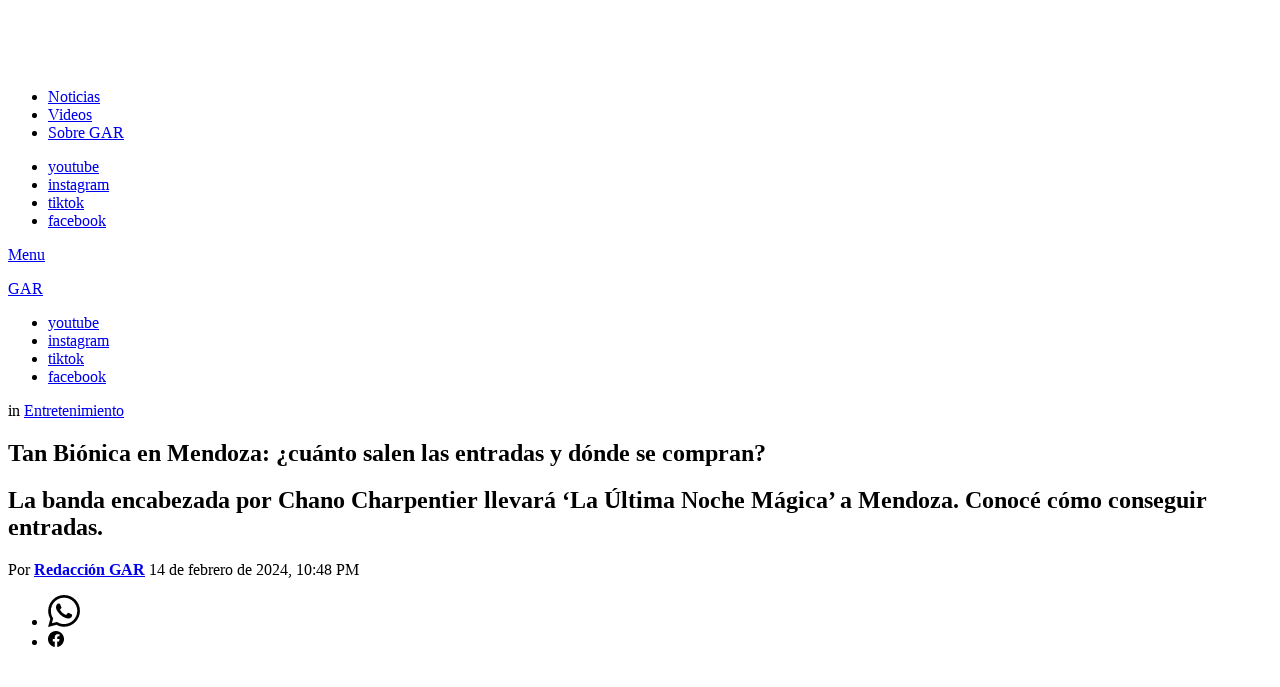

--- FILE ---
content_type: text/html; charset=utf-8
request_url: https://gustoarock.com.ar/tan-bionica-en-mendoza-este-miercoles-salen-a-la-venta-las-entradas/
body_size: 22226
content:
<!DOCTYPE html>
<html class="no-js g1-off-outside" lang="es" prefix="og: http://ogp.me/ns#">
<head>
  <meta charset="UTF-8">
  <script>
  if(navigator.userAgent.match(/MSIE|Internet Explorer/i)||navigator.userAgent.match(/Trident\/7\..*?rv:11/i)){var href=document.location.href;if(!href.match(/[?&]nowprocket/)){if(href.indexOf("?")==-1){if(href.indexOf("#")==-1){document.location.href=href+"?nowprocket=1"}else{document.location.href=href.replace("#","?nowprocket=1#")}}else{if(href.indexOf("#")==-1){document.location.href=href+"&nowprocket=1"}else{document.location.href=href.replace("#","&nowprocket=1#")}}}}
  </script>
  <script>
  (()=>{class RocketLazyLoadScripts{constructor(){this.v="1.2.6",this.triggerEvents=["keydown","mousedown","mousemove","touchmove","touchstart","touchend","wheel"],this.userEventHandler=this.t.bind(this),this.touchStartHandler=this.i.bind(this),this.touchMoveHandler=this.o.bind(this),this.touchEndHandler=this.h.bind(this),this.clickHandler=this.u.bind(this),this.interceptedClicks=[],this.interceptedClickListeners=[],this.l(this),window.addEventListener("pageshow",(t=>{this.persisted=t.persisted,this.everythingLoaded&&this.m()})),this.CSPIssue=sessionStorage.getItem("rocketCSPIssue"),document.addEventListener("securitypolicyviolation",(t=>{this.CSPIssue||"script-src-elem"!==t.violatedDirective||"data"!==t.blockedURI||(this.CSPIssue=!0,sessionStorage.setItem("rocketCSPIssue",!0))})),document.addEventListener("DOMContentLoaded",(()=>{this.k()})),this.delayedScripts={normal:[],async:[],defer:[]},this.trash=[],this.allJQueries=[]}p(t){document.hidden?t.t():(this.triggerEvents.forEach((e=>window.addEventListener(e,t.userEventHandler,{passive:!0}))),window.addEventListener("touchstart",t.touchStartHandler,{passive:!0}),window.addEventListener("mousedown",t.touchStartHandler),document.addEventListener("visibilitychange",t.userEventHandler))}_(){this.triggerEvents.forEach((t=>window.removeEventListener(t,this.userEventHandler,{passive:!0}))),document.removeEventListener("visibilitychange",this.userEventHandler)}i(t){"HTML"!==t.target.tagName&&(window.addEventListener("touchend",this.touchEndHandler),window.addEventListener("mouseup",this.touchEndHandler),window.addEventListener("touchmove",this.touchMoveHandler,{passive:!0}),window.addEventListener("mousemove",this.touchMoveHandler),t.target.addEventListener("click",this.clickHandler),this.L(t.target,!0),this.S(t.target,"onclick","rocket-onclick"),this.C())}o(t){window.removeEventListener("touchend",this.touchEndHandler),window.removeEventListener("mouseup",this.touchEndHandler),window.removeEventListener("touchmove",this.touchMoveHandler,{passive:!0}),window.removeEventListener("mousemove",this.touchMoveHandler),t.target.removeEventListener("click",this.clickHandler),this.L(t.target,!1),this.S(t.target,"rocket-onclick","onclick"),this.M()}h(){window.removeEventListener("touchend",this.touchEndHandler),window.removeEventListener("mouseup",this.touchEndHandler),window.removeEventListener("touchmove",this.touchMoveHandler,{passive:!0}),window.removeEventListener("mousemove",this.touchMoveHandler)}u(t){t.target.removeEventListener("click",this.clickHandler),this.L(t.target,!1),this.S(t.target,"rocket-onclick","onclick"),this.interceptedClicks.push(t),t.preventDefault(),t.stopPropagation(),t.stopImmediatePropagation(),this.M()}O(){window.removeEventListener("touchstart",this.touchStartHandler,{passive:!0}),window.removeEventListener("mousedown",this.touchStartHandler),this.interceptedClicks.forEach((t=>{t.target.dispatchEvent(new MouseEvent("click",{view:t.view,bubbles:!0,cancelable:!0}))}))}l(t){EventTarget.prototype.addEventListenerWPRocketBase=EventTarget.prototype.addEventListener,EventTarget.prototype.addEventListener=function(e,i,o){"click"!==e||t.windowLoaded||i===t.clickHandler||t.interceptedClickListeners.push({target:this,func:i,options:o}),(this||window).addEventListenerWPRocketBase(e,i,o)}}L(t,e){this.interceptedClickListeners.forEach((i=>{i.target===t&&(e?t.removeEventListener("click",i.func,i.options):t.addEventListener("click",i.func,i.options))})),t.parentNode!==document.documentElement&&this.L(t.parentNode,e)}D(){return new Promise((t=>{this.P?this.M=t:t()}))}C(){this.P=!0}M(){this.P=!1}S(t,e,i){t.hasAttribute&&t.hasAttribute(e)&&(event.target.setAttribute(i,event.target.getAttribute(e)),event.target.removeAttribute(e))}t(){this._(this),"loading"===document.readyState?document.addEventListener("DOMContentLoaded",this.R.bind(this)):this.R()}k(){let t=[];document.querySelectorAll("script[type=rocketlazyloadscript][data-rocket-src]").forEach((e=>{let i=e.getAttribute("data-rocket-src");if(i&&!i.startsWith("data:")){0===i.indexOf("//")&&(i=location.protocol+i);try{const o=new URL(i).origin;o!==location.origin&&t.push({src:o,crossOrigin:e.crossOrigin||"module"===e.getAttribute("data-rocket-type")})}catch(t){}}})),t=[...new Map(t.map((t=>[JSON.stringify(t),t]))).values()],this.T(t,"preconnect")}async R(){this.lastBreath=Date.now(),this.j(this),this.F(this),this.I(),this.W(),this.q(),await this.A(this.delayedScripts.normal),await this.A(this.delayedScripts.defer),await this.A(this.delayedScripts.async);try{await this.U(),await this.H(this),await this.J()}catch(t){console.error(t)}window.dispatchEvent(new Event("rocket-allScriptsLoaded")),this.everythingLoaded=!0,this.D().then((()=>{this.O()})),this.N()}W(){document.querySelectorAll("script[type=rocketlazyloadscript]").forEach((t=>{t.hasAttribute("data-rocket-src")?t.hasAttribute("async")&&!1!==t.async?this.delayedScripts.async.push(t):t.hasAttribute("defer")&&!1!==t.defer||"module"===t.getAttribute("data-rocket-type")?this.delayedScripts.defer.push(t):this.delayedScripts.normal.push(t):this.delayedScripts.normal.push(t)}))}async B(t){if(await this.G(),!0!==t.noModule||!("noModule"in HTMLScriptElement.prototype))return new Promise((e=>{let i;function o(){(i||t).setAttribute("data-rocket-status","executed"),e()}try{if(navigator.userAgent.indexOf("Firefox/")>0||""===navigator.vendor||this.CSPIssue)i=document.createElement("script"),[...t.attributes].forEach((t=>{let e=t.nodeName;"type"!==e&&("data-rocket-type"===e&&(e="type"),"data-rocket-src"===e&&(e="src"),i.setAttribute(e,t.nodeValue))})),t.text&&(i.text=t.text),i.hasAttribute("src")?(i.addEventListener("load",o),i.addEventListener("error",(function(){i.setAttribute("data-rocket-status","failed-network"),e()})),setTimeout((()=>{i.isConnected||e()}),1)):(i.text=t.text,o()),t.parentNode.replaceChild(i,t);else{const i=t.getAttribute("data-rocket-type"),s=t.getAttribute("data-rocket-src");i?(t.type=i,t.removeAttribute("data-rocket-type")):t.removeAttribute("type"),t.addEventListener("load",o),t.addEventListener("error",(i=>{this.CSPIssue&&i.target.src.startsWith("data:")?(console.log("WPRocket: data-uri blocked by CSP -> fallback"),t.removeAttribute("src"),this.B(t).then(e)):(t.setAttribute("data-rocket-status","failed-network"),e())})),s?(t.removeAttribute("data-rocket-src"),t.src=s):t.src="data:text/javascript;base64,"+window.btoa(unescape(encodeURIComponent(t.text)))}}catch(i){t.setAttribute("data-rocket-status","failed-transform"),e()}}));t.setAttribute("data-rocket-status","skipped")}async A(t){const e=t.shift();return e&&e.isConnected?(await this.B(e),this.A(t)):Promise.resolve()}q(){this.T([...this.delayedScripts.normal,...this.delayedScripts.defer,...this.delayedScripts.async],"preload")}T(t,e){var i=document.createDocumentFragment();t.forEach((t=>{const o=t.getAttribute&&t.getAttribute("data-rocket-src")||t.src;if(o&&!o.startsWith("data:")){const s=document.createElement("link");s.href=o,s.rel=e,"preconnect"!==e&&(s.as="script"),t.getAttribute&&"module"===t.getAttribute("data-rocket-type")&&(s.crossOrigin=!0),t.crossOrigin&&(s.crossOrigin=t.crossOrigin),t.integrity&&(s.integrity=t.integrity),i.appendChild(s),this.trash.push(s)}})),document.head.appendChild(i)}j(t){let e={};function i(i,o){return e[o].eventsToRewrite.indexOf(i)>=0&&!t.everythingLoaded?"rocket-"+i:i}function o(t,o){!function(t){e[t]||(e[t]={originalFunctions:{add:t.addEventListener,remove:t.removeEventListener},eventsToRewrite:[]},t.addEventListener=function(){arguments[0]=i(arguments[0],t),e[t].originalFunctions.add.apply(t,arguments)},t.removeEventListener=function(){arguments[0]=i(arguments[0],t),e[t].originalFunctions.remove.apply(t,arguments)})}(t),e[t].eventsToRewrite.push(o)}function s(e,i){let o=e[i];e[i]=null,Object.defineProperty(e,i,{get:()=>o||function(){},set(s){t.everythingLoaded?o=s:e["rocket"+i]=o=s}})}o(document,"DOMContentLoaded"),o(window,"DOMContentLoaded"),o(window,"load"),o(window,"pageshow"),o(document,"readystatechange"),s(document,"onreadystatechange"),s(window,"onload"),s(window,"onpageshow");try{Object.defineProperty(document,"readyState",{get:()=>t.rocketReadyState,set(e){t.rocketReadyState=e},configurable:!0}),document.readyState="loading"}catch(t){console.log("WPRocket DJE readyState conflict, bypassing")}}F(t){let e;function i(e){return t.everythingLoaded?e:e.split(" ").map((t=>"load"===t||0===t.indexOf("load.")?"rocket-jquery-load":t)).join(" ")}function o(o){function s(t){const e=o.fn[t];o.fn[t]=o.fn.init.prototype[t]=function(){return this[0]===window&&("string"==typeof arguments[0]||arguments[0]instanceof String?arguments[0]=i(arguments[0]):"object"==typeof arguments[0]&&Object.keys(arguments[0]).forEach((t=>{const e=arguments[0][t];delete arguments[0][t],arguments[0][i(t)]=e}))),e.apply(this,arguments),this}}o&&o.fn&&!t.allJQueries.includes(o)&&(o.fn.ready=o.fn.init.prototype.ready=function(e){return t.domReadyFired?e.bind(document)(o):document.addEventListener("rocket-DOMContentLoaded",(()=>e.bind(document)(o))),o([])},s("on"),s("one"),t.allJQueries.push(o)),e=o}o(window.jQuery),Object.defineProperty(window,"jQuery",{get:()=>e,set(t){o(t)}})}async H(t){const e=document.querySelector("script[data-webpack]");e&&(await async function(){return new Promise((t=>{e.addEventListener("load",t),e.addEventListener("error",t)}))}(),await t.K(),await t.H(t))}async U(){this.domReadyFired=!0;try{document.readyState="interactive"}catch(t){}await this.G(),document.dispatchEvent(new Event("rocket-readystatechange")),await this.G(),document.rocketonreadystatechange&&document.rocketonreadystatechange(),await this.G(),document.dispatchEvent(new Event("rocket-DOMContentLoaded")),await this.G(),window.dispatchEvent(new Event("rocket-DOMContentLoaded"))}async J(){try{document.readyState="complete"}catch(t){}await this.G(),document.dispatchEvent(new Event("rocket-readystatechange")),await this.G(),document.rocketonreadystatechange&&document.rocketonreadystatechange(),await this.G(),window.dispatchEvent(new Event("rocket-load")),await this.G(),window.rocketonload&&window.rocketonload(),await this.G(),this.allJQueries.forEach((t=>t(window).trigger("rocket-jquery-load"))),await this.G();const t=new Event("rocket-pageshow");t.persisted=this.persisted,window.dispatchEvent(t),await this.G(),window.rocketonpageshow&&window.rocketonpageshow({persisted:this.persisted}),this.windowLoaded=!0}m(){document.onreadystatechange&&document.onreadystatechange(),window.onload&&window.onload(),window.onpageshow&&window.onpageshow({persisted:this.persisted})}I(){const t=new Map;document.write=document.writeln=function(e){const i=document.currentScript;i||console.error("WPRocket unable to document.write this: "+e);const o=document.createRange(),s=i.parentElement;let n=t.get(i);void 0===n&&(n=i.nextSibling,t.set(i,n));const c=document.createDocumentFragment();o.setStart(c,0),c.appendChild(o.createContextualFragment(e)),s.insertBefore(c,n)}}async G(){Date.now()-this.lastBreath>45&&(await this.K(),this.lastBreath=Date.now())}async K(){return document.hidden?new Promise((t=>setTimeout(t))):new Promise((t=>requestAnimationFrame(t)))}N(){this.trash.forEach((t=>t.remove()))}static run(){const t=new RocketLazyLoadScripts;t.p(t)}}RocketLazyLoadScripts.run()})();
  </script>
  <link rel="profile" href="http://gmpg.org/xfn/11">
  <link rel="pingback" href="/xmlrpc.php">
  <style>
        #wpadminbar #wp-admin-bar-p404_free_top_button .ab-icon:before {
            content: "\f103";
            color:red;
            top: 2px;
        }
  </style>
  <meta name="viewport" content="initial-scale=1.0, minimum-scale=1.0, height=device-height, width=device-width">
  <script id='google_gtagjs-js-consent-mode-data-layer'>
  window.dataLayer = window.dataLayer || [];function gtag(){dataLayer.push(arguments);}
  gtag('consent', 'default', {"ad_personalization":"denied","ad_storage":"denied","ad_user_data":"denied","analytics_storage":"denied","functionality_storage":"denied","security_storage":"denied","personalization_storage":"denied","region":["AT","BE","BG","CH","CY","CZ","DE","DK","EE","ES","FI","FR","GB","GR","HR","HU","IE","IS","IT","LI","LT","LU","LV","MT","NL","NO","PL","PT","RO","SE","SI","SK"],"wait_for_update":500});
  window._googlesitekitConsentCategoryMap = {"statistics":["analytics_storage"],"marketing":["ad_storage","ad_user_data","ad_personalization"],"functional":["functionality_storage","security_storage"],"preferences":["personalization_storage"]};
  window._googlesitekitConsents = {"ad_personalization":"denied","ad_storage":"denied","ad_user_data":"denied","analytics_storage":"denied","functionality_storage":"denied","security_storage":"denied","personalization_storage":"denied","region":["AT","BE","BG","CH","CY","CZ","DE","DK","EE","ES","FI","FR","GB","GR","HR","HU","IE","IS","IT","LI","LT","LU","LV","MT","NL","NO","PL","PT","RO","SE","SI","SK"],"wait_for_update":500}
  </script>
  <meta property="og:image" content="https://garviral.b-cdn.net/wp-content/uploads/2024/02/tan-bionica-mendoza-2024-entradas-precio.jpg">
  <meta property="og:image:secure_url" content="https://garviral.b-cdn.net/wp-content/uploads/2024/02/tan-bionica-mendoza-2024-entradas-precio.jpg">
  <meta property="og:image:width" content="1200">
  <meta property="og:image:height" content="675">
  <title>Tan Biónica en Mendoza: ¿cuánto salen las entradas y dónde se compran?</title>
  <meta name="description" content="La banda encabezada por Chano Charpentier llevará &#039;La Última Noche Mágica&#039; a Mendoza. Conocé cómo conseguir entradas.">
  <link rel="canonical" href="/tan-bionica-en-mendoza-este-miercoles-salen-a-la-venta-las-entradas/">
  <meta property="og:locale" content="es_ES">
  <meta property="og:type" content="article">
  <meta property="og:title" content="Tan Biónica en Mendoza: ¿cuánto salen las entradas y dónde se compran?">
  <meta property="og:description" content="La banda encabezada por Chano Charpentier llevará &#039;La Última Noche Mágica&#039; a Mendoza. Conocé cómo conseguir entradas.">
  <meta property="og:url" content="https://gustoarock.com.ar/tan-bionica-en-mendoza-este-miercoles-salen-a-la-venta-las-entradas/">
  <meta property="og:site_name" content="GAR">
  <meta property="article:published_time" content="2024-02-15T01:48:32+00:00">
  <meta property="article:modified_time" content="2024-04-29T05:40:30+00:00">
  <meta name="twitter:card" content="summary_large_image">
  <meta name="twitter:title" content="Tan Biónica en Mendoza: ¿cuánto salen las entradas y dónde se compran?">
  <meta name="twitter:description" content="La banda encabezada por Chano Charpentier llevará &#039;La Última Noche Mágica&#039; a Mendoza. Conocé cómo conseguir entradas.">
  <meta name="twitter:creator" content="@gustoarock">
  <meta name="twitter:site" content="@gustoarock">
  <meta name="twitter:label1" content="Escrito por">
  <meta name="twitter:data1" content="Redacción GAR">
  <meta name="twitter:label2" content="Tiempo de lectura">
  <meta name="twitter:data2" content="2 minutos">
  <script type="application/ld+json" class="yoast-schema-graph">
  {"@context":"https://schema.org","@graph":[{"@type":"NewsArticle","@id":"https://gustoarock.com.ar/tan-bionica-en-mendoza-este-miercoles-salen-a-la-venta-las-entradas/#article","isPartOf":{"@id":"https://gustoarock.com.ar/tan-bionica-en-mendoza-este-miercoles-salen-a-la-venta-las-entradas/"},"author":{"name":"Redacción GAR","@id":"https://gustoarock.com.ar/#/schema/person/ae59de82ec03ec3244f33e6806595676"},"headline":"Tan Biónica en Mendoza: ¿cuánto salen las entradas y dónde se compran?","datePublished":"2024-02-15T01:48:32+00:00","dateModified":"2024-04-29T05:40:30+00:00","mainEntityOfPage":{"@id":"https://gustoarock.com.ar/tan-bionica-en-mendoza-este-miercoles-salen-a-la-venta-las-entradas/"},"wordCount":276,"publisher":{"@id":"https://gustoarock.com.ar/#/schema/person/ae59de82ec03ec3244f33e6806595676"},"image":{"@id":"https://gustoarock.com.ar/tan-bionica-en-mendoza-este-miercoles-salen-a-la-venta-las-entradas/#primaryimage"},"thumbnailUrl":"https://garviral.b-cdn.net/wp-content/uploads/2024/02/tan-bionica-mendoza-2024-entradas-precio.jpg","keywords":["Entradas","Fechas","Mendoza","Recitales","Tan Biónica"],"articleSection":["Entretenimiento"],"inLanguage":"es"},{"@type":"WebPage","@id":"https://gustoarock.com.ar/tan-bionica-en-mendoza-este-miercoles-salen-a-la-venta-las-entradas/","url":"https://gustoarock.com.ar/tan-bionica-en-mendoza-este-miercoles-salen-a-la-venta-las-entradas/","name":"Tan Biónica en Mendoza: ¿cuánto salen las entradas y dónde se compran?","isPartOf":{"@id":"https://gustoarock.com.ar/#website"},"primaryImageOfPage":{"@id":"https://gustoarock.com.ar/tan-bionica-en-mendoza-este-miercoles-salen-a-la-venta-las-entradas/#primaryimage"},"image":{"@id":"https://gustoarock.com.ar/tan-bionica-en-mendoza-este-miercoles-salen-a-la-venta-las-entradas/#primaryimage"},"thumbnailUrl":"https://garviral.b-cdn.net/wp-content/uploads/2024/02/tan-bionica-mendoza-2024-entradas-precio.jpg","datePublished":"2024-02-15T01:48:32+00:00","dateModified":"2024-04-29T05:40:30+00:00","description":"La banda encabezada por Chano Charpentier llevará 'La Última Noche Mágica' a Mendoza. Conocé cómo conseguir entradas.","breadcrumb":{"@id":"https://gustoarock.com.ar/tan-bionica-en-mendoza-este-miercoles-salen-a-la-venta-las-entradas/#breadcrumb"},"inLanguage":"es","potentialAction":[{"@type":"ReadAction","target":["https://gustoarock.com.ar/tan-bionica-en-mendoza-este-miercoles-salen-a-la-venta-las-entradas/"]}]},{"@type":"ImageObject","inLanguage":"es","@id":"https://gustoarock.com.ar/tan-bionica-en-mendoza-este-miercoles-salen-a-la-venta-las-entradas/#primaryimage","url":"https://garviral.b-cdn.net/wp-content/uploads/2024/02/tan-bionica-mendoza-2024-entradas-precio.jpg","contentUrl":"https://garviral.b-cdn.net/wp-content/uploads/2024/02/tan-bionica-mendoza-2024-entradas-precio.jpg","width":1200,"height":675,"caption":"Tan Biónica en Mendoza: este miércoles salen a la venta las entradas"},{"@type":"BreadcrumbList","@id":"https://gustoarock.com.ar/tan-bionica-en-mendoza-este-miercoles-salen-a-la-venta-las-entradas/#breadcrumb","itemListElement":[{"@type":"ListItem","position":1,"name":"Home","item":"https://gustoarock.com.ar/"},{"@type":"ListItem","position":2,"name":"Tan Biónica en Mendoza: ¿cuánto salen las entradas y dónde se compran?"}]},{"@type":"WebSite","@id":"https://gustoarock.com.ar/#website","url":"https://gustoarock.com.ar/","name":"GAR","description":"@garviral - Entretenimiento &amp; Cultura Pop","publisher":{"@id":"https://gustoarock.com.ar/#/schema/person/ae59de82ec03ec3244f33e6806595676"},"alternateName":"GAR","potentialAction":[{"@type":"SearchAction","target":{"@type":"EntryPoint","urlTemplate":"https://gustoarock.com.ar/?s={search_term_string}"},"query-input":{"@type":"PropertyValueSpecification","valueRequired":true,"valueName":"search_term_string"}}],"inLanguage":"es"},{"@type":["Person","Organization"],"@id":"https://gustoarock.com.ar/#/schema/person/ae59de82ec03ec3244f33e6806595676","name":"Redacción GAR","image":{"@type":"ImageObject","inLanguage":"es","@id":"https://gustoarock.com.ar/#/schema/person/image/","url":"https://garviral.b-cdn.net/wp-content/uploads/2023/09/cropped-logo-gar-nuevo-23.png","contentUrl":"https://garviral.b-cdn.net/wp-content/uploads/2023/09/cropped-logo-gar-nuevo-23.png","width":500,"height":198,"caption":"Redacción GAR"},"logo":{"@id":"https://gustoarock.com.ar/#/schema/person/image/"},"sameAs":["https://gustoarock.com.ar/redaccion-de-gar-gusto-a-rock"]}]}
  </script>
  <link rel='dns-prefetch' href='//www.googletagmanager.com'>
  <link rel='dns-prefetch' href='https://fonts.bunny.net'>
  <link rel='dns-prefetch' href='//garviral.b-cdn.net'>
  <link rel='dns-prefetch' href='//pagead2.googlesyndication.com'>
  <link rel='preconnect' href='https://fonts.bunny.net'>
  <link href='https://garviral.b-cdn.net' rel='preconnect'>
  <style id='classic-theme-styles-inline-css' type='text/css'>
  /*! This file is auto-generated */
  .wp-block-button__link{color:#fff;background-color:#32373c;border-radius:9999px;box-shadow:none;text-decoration:none;padding:calc(.667em + 2px) calc(1.333em + 2px);font-size:1.125em}.wp-block-file__button{background:#32373c;color:#fff;text-decoration:none}
  </style>
  <style id='global-styles-inline-css' type='text/css'>
  :root{--wp--preset--aspect-ratio--square: 1;--wp--preset--aspect-ratio--4-3: 4/3;--wp--preset--aspect-ratio--3-4: 3/4;--wp--preset--aspect-ratio--3-2: 3/2;--wp--preset--aspect-ratio--2-3: 2/3;--wp--preset--aspect-ratio--16-9: 16/9;--wp--preset--aspect-ratio--9-16: 9/16;--wp--preset--color--black: #000000;--wp--preset--color--cyan-bluish-gray: #abb8c3;--wp--preset--color--white: #ffffff;--wp--preset--color--pale-pink: #f78da7;--wp--preset--color--vivid-red: #cf2e2e;--wp--preset--color--luminous-vivid-orange: #ff6900;--wp--preset--color--luminous-vivid-amber: #fcb900;--wp--preset--color--light-green-cyan: #7bdcb5;--wp--preset--color--vivid-green-cyan: #00d084;--wp--preset--color--pale-cyan-blue: #8ed1fc;--wp--preset--color--vivid-cyan-blue: #0693e3;--wp--preset--color--vivid-purple: #9b51e0;--wp--preset--gradient--vivid-cyan-blue-to-vivid-purple: linear-gradient(135deg,rgba(6,147,227,1) 0%,rgb(155,81,224) 100%);--wp--preset--gradient--light-green-cyan-to-vivid-green-cyan: linear-gradient(135deg,rgb(122,220,180) 0%,rgb(0,208,130) 100%);--wp--preset--gradient--luminous-vivid-amber-to-luminous-vivid-orange: linear-gradient(135deg,rgba(252,185,0,1) 0%,rgba(255,105,0,1) 100%);--wp--preset--gradient--luminous-vivid-orange-to-vivid-red: linear-gradient(135deg,rgba(255,105,0,1) 0%,rgb(207,46,46) 100%);--wp--preset--gradient--very-light-gray-to-cyan-bluish-gray: linear-gradient(135deg,rgb(238,238,238) 0%,rgb(169,184,195) 100%);--wp--preset--gradient--cool-to-warm-spectrum: linear-gradient(135deg,rgb(74,234,220) 0%,rgb(151,120,209) 20%,rgb(207,42,186) 40%,rgb(238,44,130) 60%,rgb(251,105,98) 80%,rgb(254,248,76) 100%);--wp--preset--gradient--blush-light-purple: linear-gradient(135deg,rgb(255,206,236) 0%,rgb(152,150,240) 100%);--wp--preset--gradient--blush-bordeaux: linear-gradient(135deg,rgb(254,205,165) 0%,rgb(254,45,45) 50%,rgb(107,0,62) 100%);--wp--preset--gradient--luminous-dusk: linear-gradient(135deg,rgb(255,203,112) 0%,rgb(199,81,192) 50%,rgb(65,88,208) 100%);--wp--preset--gradient--pale-ocean: linear-gradient(135deg,rgb(255,245,203) 0%,rgb(182,227,212) 50%,rgb(51,167,181) 100%);--wp--preset--gradient--electric-grass: linear-gradient(135deg,rgb(202,248,128) 0%,rgb(113,206,126) 100%);--wp--preset--gradient--midnight: linear-gradient(135deg,rgb(2,3,129) 0%,rgb(40,116,252) 100%);--wp--preset--font-size--small: 13px;--wp--preset--font-size--medium: 20px;--wp--preset--font-size--large: 36px;--wp--preset--font-size--x-large: 42px;--wp--preset--spacing--20: 0.44rem;--wp--preset--spacing--30: 0.67rem;--wp--preset--spacing--40: 1rem;--wp--preset--spacing--50: 1.5rem;--wp--preset--spacing--60: 2.25rem;--wp--preset--spacing--70: 3.38rem;--wp--preset--spacing--80: 5.06rem;--wp--preset--shadow--natural: 6px 6px 9px rgba(0, 0, 0, 0.2);--wp--preset--shadow--deep: 12px 12px 50px rgba(0, 0, 0, 0.4);--wp--preset--shadow--sharp: 6px 6px 0px rgba(0, 0, 0, 0.2);--wp--preset--shadow--outlined: 6px 6px 0px -3px rgba(255, 255, 255, 1), 6px 6px rgba(0, 0, 0, 1);--wp--preset--shadow--crisp: 6px 6px 0px rgba(0, 0, 0, 1);}:where(.is-layout-flex){gap: 0.5em;}:where(.is-layout-grid){gap: 0.5em;}body .is-layout-flex{display: flex;}.is-layout-flex{flex-wrap: wrap;align-items: center;}.is-layout-flex > :is(*, div){margin: 0;}body .is-layout-grid{display: grid;}.is-layout-grid > :is(*, div){margin: 0;}:where(.wp-block-columns.is-layout-flex){gap: 2em;}:where(.wp-block-columns.is-layout-grid){gap: 2em;}:where(.wp-block-post-template.is-layout-flex){gap: 1.25em;}:where(.wp-block-post-template.is-layout-grid){gap: 1.25em;}.has-black-color{color: var(--wp--preset--color--black) !important;}.has-cyan-bluish-gray-color{color: var(--wp--preset--color--cyan-bluish-gray) !important;}.has-white-color{color: var(--wp--preset--color--white) !important;}.has-pale-pink-color{color: var(--wp--preset--color--pale-pink) !important;}.has-vivid-red-color{color: var(--wp--preset--color--vivid-red) !important;}.has-luminous-vivid-orange-color{color: var(--wp--preset--color--luminous-vivid-orange) !important;}.has-luminous-vivid-amber-color{color: var(--wp--preset--color--luminous-vivid-amber) !important;}.has-light-green-cyan-color{color: var(--wp--preset--color--light-green-cyan) !important;}.has-vivid-green-cyan-color{color: var(--wp--preset--color--vivid-green-cyan) !important;}.has-pale-cyan-blue-color{color: var(--wp--preset--color--pale-cyan-blue) !important;}.has-vivid-cyan-blue-color{color: var(--wp--preset--color--vivid-cyan-blue) !important;}.has-vivid-purple-color{color: var(--wp--preset--color--vivid-purple) !important;}.has-black-background-color{background-color: var(--wp--preset--color--black) !important;}.has-cyan-bluish-gray-background-color{background-color: var(--wp--preset--color--cyan-bluish-gray) !important;}.has-white-background-color{background-color: var(--wp--preset--color--white) !important;}.has-pale-pink-background-color{background-color: var(--wp--preset--color--pale-pink) !important;}.has-vivid-red-background-color{background-color: var(--wp--preset--color--vivid-red) !important;}.has-luminous-vivid-orange-background-color{background-color: var(--wp--preset--color--luminous-vivid-orange) !important;}.has-luminous-vivid-amber-background-color{background-color: var(--wp--preset--color--luminous-vivid-amber) !important;}.has-light-green-cyan-background-color{background-color: var(--wp--preset--color--light-green-cyan) !important;}.has-vivid-green-cyan-background-color{background-color: var(--wp--preset--color--vivid-green-cyan) !important;}.has-pale-cyan-blue-background-color{background-color: var(--wp--preset--color--pale-cyan-blue) !important;}.has-vivid-cyan-blue-background-color{background-color: var(--wp--preset--color--vivid-cyan-blue) !important;}.has-vivid-purple-background-color{background-color: var(--wp--preset--color--vivid-purple) !important;}.has-black-border-color{border-color: var(--wp--preset--color--black) !important;}.has-cyan-bluish-gray-border-color{border-color: var(--wp--preset--color--cyan-bluish-gray) !important;}.has-white-border-color{border-color: var(--wp--preset--color--white) !important;}.has-pale-pink-border-color{border-color: var(--wp--preset--color--pale-pink) !important;}.has-vivid-red-border-color{border-color: var(--wp--preset--color--vivid-red) !important;}.has-luminous-vivid-orange-border-color{border-color: var(--wp--preset--color--luminous-vivid-orange) !important;}.has-luminous-vivid-amber-border-color{border-color: var(--wp--preset--color--luminous-vivid-amber) !important;}.has-light-green-cyan-border-color{border-color: var(--wp--preset--color--light-green-cyan) !important;}.has-vivid-green-cyan-border-color{border-color: var(--wp--preset--color--vivid-green-cyan) !important;}.has-pale-cyan-blue-border-color{border-color: var(--wp--preset--color--pale-cyan-blue) !important;}.has-vivid-cyan-blue-border-color{border-color: var(--wp--preset--color--vivid-cyan-blue) !important;}.has-vivid-purple-border-color{border-color: var(--wp--preset--color--vivid-purple) !important;}.has-vivid-cyan-blue-to-vivid-purple-gradient-background{background: var(--wp--preset--gradient--vivid-cyan-blue-to-vivid-purple) !important;}.has-light-green-cyan-to-vivid-green-cyan-gradient-background{background: var(--wp--preset--gradient--light-green-cyan-to-vivid-green-cyan) !important;}.has-luminous-vivid-amber-to-luminous-vivid-orange-gradient-background{background: var(--wp--preset--gradient--luminous-vivid-amber-to-luminous-vivid-orange) !important;}.has-luminous-vivid-orange-to-vivid-red-gradient-background{background: var(--wp--preset--gradient--luminous-vivid-orange-to-vivid-red) !important;}.has-very-light-gray-to-cyan-bluish-gray-gradient-background{background: var(--wp--preset--gradient--very-light-gray-to-cyan-bluish-gray) !important;}.has-cool-to-warm-spectrum-gradient-background{background: var(--wp--preset--gradient--cool-to-warm-spectrum) !important;}.has-blush-light-purple-gradient-background{background: var(--wp--preset--gradient--blush-light-purple) !important;}.has-blush-bordeaux-gradient-background{background: var(--wp--preset--gradient--blush-bordeaux) !important;}.has-luminous-dusk-gradient-background{background: var(--wp--preset--gradient--luminous-dusk) !important;}.has-pale-ocean-gradient-background{background: var(--wp--preset--gradient--pale-ocean) !important;}.has-electric-grass-gradient-background{background: var(--wp--preset--gradient--electric-grass) !important;}.has-midnight-gradient-background{background: var(--wp--preset--gradient--midnight) !important;}.has-small-font-size{font-size: var(--wp--preset--font-size--small) !important;}.has-medium-font-size{font-size: var(--wp--preset--font-size--medium) !important;}.has-large-font-size{font-size: var(--wp--preset--font-size--large) !important;}.has-x-large-font-size{font-size: var(--wp--preset--font-size--x-large) !important;}
  :where(.wp-block-post-template.is-layout-flex){gap: 1.25em;}:where(.wp-block-post-template.is-layout-grid){gap: 1.25em;}
  :where(.wp-block-columns.is-layout-flex){gap: 2em;}:where(.wp-block-columns.is-layout-grid){gap: 2em;}
  :root :where(.wp-block-pullquote){font-size: 1.5em;line-height: 1.6;}
  </style>
  <link data-minify="1" rel='stylesheet' id='mace-gallery-css' href='https://garviral.b-cdn.net/wp-content/cache/min/1/wp-content/plugins/media-ace/includes/gallery/css/gallery.min.css' type='text/css' media='all'>
  <link rel='stylesheet' id='g1-main-css' href='https://garviral.b-cdn.net/wp-content/cache/background-css/garviral.b-cdn.net/wp-content/themes/bimber/css/9.2.5/styles/news/all-dark.min.css?ver=9.2.5&wpr_t=1730727087' type='text/css' media='all'>
  <link rel='stylesheet' id='bimber-single-css' href='https://garviral.b-cdn.net/wp-content/themes/bimber/css/9.2.5/styles/news/single-dark.min.css' type='text/css' media='all'>
  <link rel='stylesheet' id='bimber-comments-css' href='https://garviral.b-cdn.net/wp-content/themes/bimber/css/9.2.5/styles/news/comments-dark.min.css' type='text/css' media='all'>
  <link rel='stylesheet' id='bimber-google-fonts-css' href='https://fonts.bunny.net/css?family=Montserrat%3A400%2C500%2C700&#038;subset&#038;display=swap&#038;ver=9.2.5' type='text/css' media='all'>
  <link data-minify="1" rel='stylesheet' id='bimber-dynamic-style-css' href='https://garviral.b-cdn.net/wp-content/cache/background-css/garviral.b-cdn.net/wp-content/cache/min/1/wp-content/uploads/dynamic-style-1727487016.css?ver=1730590392&wpr_t=1730727087' type='text/css' media='all'>
  <link rel='stylesheet' id='essb-social-profiles-css' href='https://garviral.b-cdn.net/wp-content/plugins/easy-social-share-buttons3/lib/modules/social-followers-counter/assets/social-profiles.min.css' type='text/css' media='all'>
  <link rel='stylesheet' id='subscribe-forms-css-css' href='https://garviral.b-cdn.net/wp-content/plugins/easy-social-share-buttons3/assets/modules/subscribe-forms.min.css' type='text/css' media='all'>
  <link rel='stylesheet' id='click2tweet-css-css' href='https://garviral.b-cdn.net/wp-content/plugins/easy-social-share-buttons3/assets/modules/click-to-tweet.min.css' type='text/css' media='all'>
  <link rel='stylesheet' id='easy-social-share-buttons-css' href='https://garviral.b-cdn.net/wp-content/plugins/easy-social-share-buttons3/assets/css/easy-social-share-buttons.min.css' type='text/css' media='all'>
  <style id='easy-social-share-buttons-inline-css' type='text/css'>
  .essb-mobile-sharebar, .essb-mobile-sharepoint, .essb-mobile-sharebottom{display:none;}.essb_topbar .essb_topbar_inner{max-width:1152px;margin:0 auto;padding-left:0;padding-right:0;}.essb_topbar{margin-top:-200px;}
  </style>
  <link rel='stylesheet' id='bimber-essb-css' href='https://garviral.b-cdn.net/wp-content/themes/bimber/css/9.2.5/styles/news/essb-dark.min.css' type='text/css' media='all'>
  <link rel='stylesheet' id='bimber-mashshare-css' href='https://garviral.b-cdn.net/wp-content/themes/bimber/css/9.2.5/styles/news/mashshare-dark.min.css' type='text/css' media='all'>
  <script type="rocketlazyloadscript" data-rocket-type="text/javascript" data-rocket-src="https://garviral.b-cdn.net/wp-includes/js/jquery/jquery.min.js" id="jquery-core-js" data-rocket-defer="" defer></script>
  <script type="rocketlazyloadscript" data-rocket-type="text/javascript" data-rocket-src="https://garviral.b-cdn.net/wp-includes/js/jquery/jquery-migrate.min.js" id="jquery-migrate-js" data-rocket-defer="" defer></script>
  <script type="rocketlazyloadscript" data-rocket-type="text/javascript" data-rocket-src="https://garviral.b-cdn.net/wp-content/themes/bimber/js/modernizr/modernizr-custom.min.js" id="modernizr-js" data-rocket-defer="" defer></script>
  <script type="text/javascript" id="google_gtagjs-js-after">
  /* <![CDATA[ */
  window.dataLayer = window.dataLayer || [];function gtag(){dataLayer.push(arguments);}
  gtag("set","linker",{"domains":["gustoarock.com.ar"]});
  gtag("js", new Date());
  gtag("set", "developer_id.dZTNiMT", true);
  gtag("config", "GT-WF7XP29");
  /* ]]> */
  </script>
  <link rel="alternate" title="oEmbed (JSON)" type="application/json+oembed" href="/wp-json/oembed/1.0/embed?url=https%3A%2F%2Fgustoarock.com.ar%2Ftan-bionica-en-mendoza-este-miercoles-salen-a-la-venta-las-entradas%2F">
  <link rel="alternate" title="oEmbed (XML)" type="text/xml+oembed" href="/wp-json/oembed/1.0/embed?url=https%3A%2F%2Fgustoarock.com.ar%2Ftan-bionica-en-mendoza-este-miercoles-salen-a-la-venta-las-entradas%2F&#038;format=xml">
  <link rel="preload" href="https://garviral.b-cdn.net/wp-content/plugins/g1-socials/css/iconfont/fonts/g1-socials.woff" as="font" type="font/woff" crossorigin="anonymous">
  <style>
        @font-face {
                font-family: "bimber";
                                        src:url("https://garviral.b-cdn.net/wp-content/themes/bimber/css/9.2.5/bunchy/fonts/bimber.eot");
                        src:url("https://garviral.b-cdn.net/wp-content/themes/bimber/css/9.2.5/bunchy/fonts/bimber.eot?#iefix") format("embedded-opentype"),
                        url("https://garviral.b-cdn.net/wp-content/themes/bimber/css/9.2.5/bunchy/fonts/bimber.woff") format("woff"),
                        url("https://garviral.b-cdn.net/wp-content/themes/bimber/css/9.2.5/bunchy/fonts/bimber.ttf") format("truetype"),
                        url("https://garviral.b-cdn.net/wp-content/themes/bimber/css/9.2.5/bunchy/fonts/bimber.svg#bimber") format("svg");
                                                font-weight: normal;
                font-style: normal;
                font-display: block;
        }
  </style>
  <meta name="theme-color" content="#ff1b00">
  <meta name="google-adsense-platform-account" content="ca-host-pub-2644536267352236">
  <meta name="google-adsense-platform-domain" content="sitekit.withgoogle.com">
  <link rel="icon" href="https://garviral.b-cdn.net/wp-content/uploads/2020/08/cropped-logo-icono.png.webp" sizes="32x32">
  <link rel="icon" href="https://garviral.b-cdn.net/wp-content/uploads/2020/08/cropped-logo-icono.png.webp" sizes="192x192">
  <link rel="apple-touch-icon" href="https://garviral.b-cdn.net/wp-content/uploads/2020/08/cropped-logo-icono.png.webp">
  <meta name="msapplication-TileImage" content="https://garviral.b-cdn.net/wp-content/uploads/2020/08/cropped-logo-icono.png">
  <script type="rocketlazyloadscript">
  if("undefined"!=typeof localStorage){var nsfwItemId=document.getElementsByName("g1:nsfw-item-id");nsfwItemId=nsfwItemId.length>0?nsfwItemId[0].getAttribute("content"):"g1_nsfw_off",window.g1SwitchNSFW=function(e){e?(localStorage.setItem(nsfwItemId,1),document.documentElement.classList.add("g1-nsfw-off")):(localStorage.removeItem(nsfwItemId),document.documentElement.classList.remove("g1-nsfw-off"))};try{var nsfwmode=localStorage.getItem(nsfwItemId);window.g1SwitchNSFW(nsfwmode)}catch(e){}}
  </script> <noscript>
  <style id="rocket-lazyload-nojs-css">

  .rll-youtube-player, [data-lazy-src]{display:none !important;}
  </style></noscript>
  <style id="wpr-lazyload-bg-container"></style>
  <style id="wpr-lazyload-bg-exclusion"></style><noscript>
  <style id="wpr-lazyload-bg-nostyle">

  .g1-stripe-patreon .g1-stripe-icon{--wpr-bg-30b78a55-8e28-4078-b562-07f56273beab: url('https://garviral.b-cdn.net/wp-content/themes/bimber/images/patreon.png');}.g1-canvas-background,.g1-canvas-background.lazyloaded{--wpr-bg-283d7c6b-384f-4411-8c3e-6c87382a44c3: url('https://garviral.b-cdn.net/wp-content/cache/min/1/wp-content/uploads/');}
  </style></noscript>
  <script type="application/javascript">
  const rocket_pairs = [{"selector":".g1-stripe-patreon .g1-stripe-icon","style":".g1-stripe-patreon .g1-stripe-icon{--wpr-bg-30b78a55-8e28-4078-b562-07f56273beab: url('https:\/\/garviral.b-cdn.net\/wp-content\/themes\/bimber\/images\/patreon.png');}","hash":"30b78a55-8e28-4078-b562-07f56273beab","url":"https:\/\/garviral.b-cdn.net\/wp-content\/themes\/bimber\/images\/patreon.png"},{"selector":".g1-canvas-background,.g1-canvas-background.lazyloaded","style":".g1-canvas-background,.g1-canvas-background.lazyloaded{--wpr-bg-283d7c6b-384f-4411-8c3e-6c87382a44c3: url('https:\/\/garviral.b-cdn.net\/wp-content\/cache\/min\/1\/wp-content\/uploads\/');}","hash":"283d7c6b-384f-4411-8c3e-6c87382a44c3","url":"https:\/\/garviral.b-cdn.net\/wp-content\/cache\/min\/1\/wp-content\/uploads\/"}]; const rocket_excluded_pairs = [];
  </script>
</head>
<body class="post-template-default single single-post postid-17156 single-format-standard wp-custom-logo wp-embed-responsive g1-layout-stretched g1-hoverable g1-sidebar-invert essb-9.9" itemscope itemtype="http://schema.org/WebPage">
  <div id="fb-root"></div>
  <script type="rocketlazyloadscript" async defer crossorigin="anonymous" data-rocket-src="https://connect.facebook.net/es_ES/sdk.js#xfbml=1&version=v18.0" nonce="XGuhmMeo"></script>
  <div class="g1-body-inner">
    <div id="page">
      <div class="g1-row g1-row-layout-page g1-hb-row g1-hb-row-normal g1-hb-row-a g1-hb-row-1 g1-hb-boxed g1-hb-sticky-off g1-hb-shadow-off">
        <div class="g1-row-inner">
          <div class="g1-column g1-dropable">
            <div class="g1-bin-1 g1-bin-grow-off">
              <div class="g1-bin g1-bin-align-left"></div>
            </div>
            <div class="g1-bin-2 g1-bin-grow-off">
              <div class="g1-bin g1-bin-align-center"></div>
            </div>
            <div class="g1-bin-3 g1-bin-grow-off">
              <div class="g1-bin g1-bin-align-right"></div>
            </div>
          </div>
        </div>
        <div class="g1-row-background"></div>
      </div>
      <div class="g1-sticky-top-wrapper g1-hb-row-2">
        <div class="g1-row g1-row-layout-page g1-hb-row g1-hb-row-normal g1-hb-row-b g1-hb-row-2 g1-hb-boxed g1-hb-sticky-on g1-hb-shadow-off">
          <div class="g1-row-inner">
            <div class="g1-column g1-dropable">
              <div class="g1-bin-1 g1-bin-grow-off">
                <div class="g1-bin g1-bin-align-left"></div>
              </div>
              <div class="g1-bin-2 g1-bin-grow-off">
                <div class="g1-bin g1-bin-align-center">
                  <div class="g1-id g1-id-desktop">
                    <p class="g1-mega g1-mega-1st site-title"><a class="g1-logo-wrapper" href="/" rel="home"><picture class="g1-logo g1-logo-default"><source media="(min-width: 1025px)" data-lazy-srcset="https://garviral.b-cdn.net/wp-content/uploads/2020/05/demo-logo@2x.png 2x,https://garviral.b-cdn.net/wp-content/uploads/2023/09/cropped-logo-gar-nuevo-23.png.webp 1x"> <source media="(max-width: 1024px)" data-lazy-srcset="data:image/svg+xml,%3Csvg%20xmlns%3D%27http%3A%2F%2Fwww.w3.org%2F2000%2Fsvg%27%20viewBox%3D%270%200%20180%2052%27%2F%3E"> <img src="data:image/svg+xml,%3Csvg%20xmlns='http://www.w3.org/2000/svg'%20viewBox='0%200%20180%2052'%3E%3C/svg%3E" width="180" height="52" alt="GAR" data-lazy-src="https://garviral.b-cdn.net/wp-content/uploads/2023/09/cropped-logo-gar-nuevo-23.png.webp"><noscript><img src="https://garviral.b-cdn.net/wp-content/uploads/2023/09/cropped-logo-gar-nuevo-23.png.webp" width="180" height="52" alt="GAR"></noscript></picture></a></p>
                  </div>
                </div>
              </div>
              <div class="g1-bin-3 g1-bin-grow-off">
                <div class="g1-bin g1-bin-align-right"></div>
              </div>
            </div>
          </div>
          <div class="g1-row-background"></div>
        </div>
      </div>
      <div class="g1-row g1-row-layout-page g1-hb-row g1-hb-row-normal g1-hb-row-c g1-hb-row-3 g1-hb-boxed g1-hb-sticky-off g1-hb-shadow-off">
        <div class="g1-row-inner">
          <div class="g1-column g1-dropable">
            <div class="g1-bin-1 g1-bin-grow-off">
              <div class="g1-bin g1-bin-align-left"></div>
            </div>
            <div class="g1-bin-2 g1-bin-grow-off">
              <div class="g1-bin g1-bin-align-center">
                <nav id="g1-primary-nav" class="g1-primary-nav">
                  <ul id="g1-primary-nav-menu" class="g1-primary-nav-menu g1-menu-h">
                    <li id="menu-item-16039" class="menu-item menu-item-type-taxonomy menu-item-object-category current-post-ancestor current-menu-parent current-post-parent menu-item-g1-standard menu-item-16039">
                      <a href="/noticias/entretenimiento/">Noticias</a>
                    </li>
                    <li id="menu-item-8073" class="menu-item menu-item-type-custom menu-item-object-custom menu-item-g1-standard menu-item-8073">
                      <a href="https://www.facebook.com/garviral/reels/">Videos</a>
                    </li>
                    <li id="menu-item-15999" class="menu-item menu-item-type-post_type menu-item-object-page menu-item-g1-standard menu-item-15999">
                      <a href="/redaccion-de-gar-gusto-a-rock/">Sobre GAR</a>
                    </li>
                  </ul>
                </nav>
                <ul id="g1-social-icons-1" class="g1-socials-items g1-socials-items-tpl-grid g1-socials-hb-list g1-socials-s">
                  <li class="g1-socials-item g1-socials-item-youtube">
                    <a class="g1-socials-item-link" href="https://www.youtube.com/@garviral" target="_blank" rel="noopener"><span class="g1-socials-item-icon g1-socials-item-icon-48 g1-socials-item-icon-text g1-socials-item-icon-youtube"></span> <span class="g1-socials-item-tooltip"><span class="g1-socials-item-tooltip-inner">youtube</span></span></a>
                  </li>
                  <li class="g1-socials-item g1-socials-item-instagram">
                    <a class="g1-socials-item-link" href="https://www.instagram.com/garviral" target="_blank" rel="noopener"><span class="g1-socials-item-icon g1-socials-item-icon-48 g1-socials-item-icon-text g1-socials-item-icon-instagram"></span> <span class="g1-socials-item-tooltip"><span class="g1-socials-item-tooltip-inner">instagram</span></span></a>
                  </li>
                  <li class="g1-socials-item g1-socials-item-tiktok">
                    <a class="g1-socials-item-link" href="https://www.tiktok.com/@garviral" target="_blank" rel="noopener"><span class="g1-socials-item-icon g1-socials-item-icon-48 g1-socials-item-icon-text g1-socials-item-icon-tiktok"></span> <span class="g1-socials-item-tooltip"><span class="g1-socials-item-tooltip-inner">tiktok</span></span></a>
                  </li>
                  <li class="g1-socials-item g1-socials-item-facebook">
                    <a class="g1-socials-item-link" href="https://www.facebook.com/garviral" target="_blank" rel="noopener"><span class="g1-socials-item-icon g1-socials-item-icon-48 g1-socials-item-icon-text g1-socials-item-icon-facebook"></span> <span class="g1-socials-item-tooltip"><span class="g1-socials-item-tooltip-inner">facebook</span></span></a>
                  </li>
                </ul>
              </div>
            </div>
            <div class="g1-bin-3 g1-bin-grow-off">
              <div class="g1-bin g1-bin-align-right"></div>
            </div>
          </div>
        </div>
        <div class="g1-row-background"></div>
      </div>
      <div class="g1-sticky-top-wrapper g1-hb-row-1">
        <div class="g1-row g1-row-layout-page g1-hb-row g1-hb-row-mobile g1-hb-row-a g1-hb-row-1 g1-hb-boxed g1-hb-sticky-on g1-hb-shadow-off">
          <div class="g1-row-inner">
            <div class="g1-column g1-dropable">
              <div class="g1-bin-1 g1-bin-grow-off">
                <div class="g1-bin g1-bin-align-left"></div>
              </div>
              <div class="g1-bin-2 g1-bin-grow-off">
                <div class="g1-bin g1-bin-align-center"></div>
              </div>
              <div class="g1-bin-3 g1-bin-grow-off">
                <div class="g1-bin g1-bin-align-right"></div>
              </div>
            </div>
          </div>
          <div class="g1-row-background"></div>
        </div>
        <div class="g1-row g1-row-layout-page g1-hb-row g1-hb-row-mobile g1-hb-row-b g1-hb-row-2 g1-hb-boxed g1-hb-sticky-on g1-hb-shadow-off">
          <div class="g1-row-inner">
            <div class="g1-column g1-dropable">
              <div class="g1-bin-1 g1-bin-grow-off">
                <div class="g1-bin g1-bin-align-left">
                  <a class="g1-hamburger g1-hamburger-show g1-hamburger-s" href="#"><span class="g1-hamburger-icon"></span> <span class="g1-hamburger-label g1-hamburger-label-hidden">Menu</span></a>
                </div>
              </div>
              <div class="g1-bin-2 g1-bin-grow-on">
                <div class="g1-bin g1-bin-align-center">
                  <div class="g1-id g1-id-mobile">
                    <p class="g1-mega g1-mega-1st site-title"><a class="" href="/" rel="home">GAR</a></p>
                  </div>
                  <ul id="g1-social-icons-2" class="g1-socials-items g1-socials-items-tpl-grid g1-socials-hb-list g1-socials-s">
                    <li class="g1-socials-item g1-socials-item-youtube">
                      <a class="g1-socials-item-link" href="https://www.youtube.com/@garviral" target="_blank" rel="noopener"><span class="g1-socials-item-icon g1-socials-item-icon-48 g1-socials-item-icon-text g1-socials-item-icon-youtube"></span> <span class="g1-socials-item-tooltip"><span class="g1-socials-item-tooltip-inner">youtube</span></span></a>
                    </li>
                    <li class="g1-socials-item g1-socials-item-instagram">
                      <a class="g1-socials-item-link" href="https://www.instagram.com/garviral" target="_blank" rel="noopener"><span class="g1-socials-item-icon g1-socials-item-icon-48 g1-socials-item-icon-text g1-socials-item-icon-instagram"></span> <span class="g1-socials-item-tooltip"><span class="g1-socials-item-tooltip-inner">instagram</span></span></a>
                    </li>
                    <li class="g1-socials-item g1-socials-item-tiktok">
                      <a class="g1-socials-item-link" href="https://www.tiktok.com/@garviral" target="_blank" rel="noopener"><span class="g1-socials-item-icon g1-socials-item-icon-48 g1-socials-item-icon-text g1-socials-item-icon-tiktok"></span> <span class="g1-socials-item-tooltip"><span class="g1-socials-item-tooltip-inner">tiktok</span></span></a>
                    </li>
                    <li class="g1-socials-item g1-socials-item-facebook">
                      <a class="g1-socials-item-link" href="https://www.facebook.com/garviral" target="_blank" rel="noopener"><span class="g1-socials-item-icon g1-socials-item-icon-48 g1-socials-item-icon-text g1-socials-item-icon-facebook"></span> <span class="g1-socials-item-tooltip"><span class="g1-socials-item-tooltip-inner">facebook</span></span></a>
                    </li>
                  </ul>
                </div>
              </div>
              <div class="g1-bin-3 g1-bin-grow-off">
                <div class="g1-bin g1-bin-align-right"></div>
              </div>
            </div>
          </div>
          <div class="g1-row-background"></div>
        </div>
      </div>
      <div class="g1-row g1-row-layout-page g1-hb-row g1-hb-row-mobile g1-hb-row-c g1-hb-row-3 g1-hb-boxed g1-hb-sticky-off g1-hb-shadow-off">
        <div class="g1-row-inner">
          <div class="g1-column g1-dropable">
            <div class="g1-bin-1 g1-bin-grow-off">
              <div class="g1-bin g1-bin-align-left"></div>
            </div>
            <div class="g1-bin-2 g1-bin-grow-on">
              <div class="g1-bin g1-bin-align-center"></div>
            </div>
            <div class="g1-bin-3 g1-bin-grow-off">
              <div class="g1-bin g1-bin-align-right"></div>
            </div>
          </div>
        </div>
        <div class="g1-row-background"></div>
      </div>
      <div class="g1-row g1-row-layout-page g1-row-wide g1-row-padding-m">
        <div class="g1-row-background"></div>
        <div class="g1-row-inner">
          <div class="g1-column" id="primary">
            <div id="content" role="main">
              <span class="bimber-url-waypoint" data-bimber-post-title="Tan Biónica en Mendoza: ¿cuánto salen las entradas y dónde se compran?" data-bimber-post-url="https://gustoarock.com.ar/tan-bionica-en-mendoza-este-miercoles-salen-a-la-venta-las-entradas/"></span>
              <article id="post-17156" class="entry-tpl-classic-nosidebar post-17156 post type-post status-publish format-standard has-post-thumbnail category-entretenimiento tag-entradas tag-fechas tag-mendoza tag-recitales tag-tan-bionica-2" itemscope itemtype="http://schema.org/Article">
                <div class="entry-inner">
                  <header class="entry-header entry-header-01">
                    <div class="entry-before-title">
                      <span class="entry-categories"><span class="entry-categories-inner"><span class="entry-categories-label">in</span> <a href="/noticias/entretenimiento/" class="entry-category entry-category-item-461"><span itemprop="articleSection">Entretenimiento</span></a></span></span>
                    </div>
                    <h1 class="g1-giga g1-giga-1st entry-title" itemprop="headline">Tan Biónica en Mendoza: ¿cuánto salen las entradas y dónde se compran?</h1>
                    <h2 class="entry-subtitle g1-gamma g1-gamma-3rd">La banda encabezada por Chano Charpentier llevará ‘La Última Noche Mágica’ a Mendoza. Conocé cómo conseguir entradas.</h2>
                    <p class="g1-meta g1-meta-m entry-meta entry-meta-m"><span class="entry-byline entry-byline-m"><span class="entry-author" itemscope itemprop="author" itemtype="http://schema.org/Person"><span class="entry-meta-label">Por</span> <a href="/author/nahuelcolo/" title="Posts by Redacción GAR" rel="author"><strong itemprop="name">Redacción GAR</strong></a></span> <time class="entry-date" datetime="2024-02-14T22:48:32-03:00" itemprop="datePublished">14 de febrero de 2024, 10:48 PM</time></span> <span class="entry-stats entry-stats-m"></span></p>
                    <div class="essb_links essb_displayed_bimber_top essb_share essb_content_responsive essb_template_grey-fill-retina essb_1366925228 essb_width_flex essb_network_align_center essb_responsive_adaptive print-no" id="essb_displayed_bimber_top_1366925228" data-essb-postid="17156" data-essb-position="bimber_top" data-essb-button-style="icon" data-essb-template="grey-fill-retina" data-essb-counter-pos="hidden" data-essb-url="https://gustoarock.com.ar/tan-bionica-en-mendoza-este-miercoles-salen-a-la-venta-las-entradas/" data-essb-fullurl="https://gustoarock.com.ar/tan-bionica-en-mendoza-este-miercoles-salen-a-la-venta-las-entradas/" data-essb-instance="1366925228">
                      <ul class="essb_links_list essb_force_hide_name essb_force_hide">
                        <li class="essb_item essb_link_whatsapp nolightbox essb_link_svg_icon">
                          <a href="whatsapp://send?text=Tan%20Bi%C3%B3nica%20en%20Mendoza%3A%20%C2%BFcu%C3%A1nto%20salen%20las%20entradas%20y%20d%C3%B3nde%20se%20compran%3F%20https%3A%2F%2Fgustoarock.com.ar%2Ftan-bionica-en-mendoza-este-miercoles-salen-a-la-venta-las-entradas%2F" title="Share on WhatsApp" onclick="essb.whatsapp('Tan%20Biónica%20en%20Mendoza%3A%20¿cuánto%20salen%20las%20entradas%20y%20dónde%20se%20compran%3F%20https%3A%2F%2Fgustoarock.com.ar%2Ftan-bionica-en-mendoza-este-miercoles-salen-a-la-venta-las-entradas%2F', '1366925228'); return false;" target="_blank" rel="noreferrer noopener nofollow" class="nolightbox"><span class="essb_icon essb_icon_whatsapp"><svg class="essb-svg-icon essb-svg-icon-whatsapp" aria-hidden="true" role="img" focusable="false" width="32" height="32" viewbox="0 0 32 32" xmlns="http://www.w3.org/2000/svg">
                          <path d="M27.313 4.625c-3-3-7-4.625-11.25-4.625-8.75 0-15.875 7.125-15.875 15.875 0 2.75 0.75 5.5 2.125 7.938l-2.25 8.188 8.438-2.188c2.313 1.25 4.875 1.938 7.563 1.938v0c0 0 0 0 0 0 8.75 0 15.875-7.125 15.875-15.875 0-4.25-1.625-8.25-4.625-11.25zM16.063 29.063v0c-2.375 0-4.688-0.625-6.688-1.875l-0.5-0.25-5 1.313 1.313-4.875-0.313-0.5c-1.313-2.125-2-4.5-2-7 0-7.313 5.938-13.188 13.188-13.188 3.5 0 6.813 1.375 9.313 3.875s3.875 5.813 3.875 9.313c0 7.25-5.938 13.188-13.188 13.188zM23.313 19.188c-0.438-0.188-2.375-1.188-2.75-1.313-0.313-0.125-0.625-0.188-0.875 0.188-0.25 0.438-1 1.313-1.25 1.563s-0.438 0.313-0.875 0.125c-0.375-0.188-1.625-0.625-3.188-2-1.125-1-1.938-2.313-2.188-2.75-0.25-0.375 0-0.563 0.188-0.813 0.188-0.125 0.375-0.438 0.563-0.688 0.25-0.188 0.313-0.375 0.438-0.625s0.063-0.5-0.063-0.688c-0.063-0.188-0.875-2.188-1.188-2.938-0.375-0.813-0.688-0.688-0.938-0.688-0.188 0-0.5 0-0.75 0s-0.688 0.063-1.063 0.438c-0.375 0.438-1.375 1.375-1.375 3.313 0 2 1.438 3.875 1.625 4.125s2.813 4.25 6.75 6c0.938 0.375 1.688 0.625 2.25 0.813 1 0.313 1.813 0.25 2.5 0.188 0.813-0.125 2.375-1 2.688-1.938 0.375-0.875 0.375-1.688 0.25-1.875-0.125-0.125-0.375-0.25-0.75-0.438z"></path></svg></span><span class="essb_network_name essb_noname"></span></a>
                        </li>
                        <li class="essb_item essb_link_facebook nolightbox essb_link_svg_icon">
                          <a href="https://www.facebook.com/sharer/sharer.php?u=https%3A%2F%2Fgustoarock.com.ar%2Ftan-bionica-en-mendoza-este-miercoles-salen-a-la-venta-las-entradas%2F&t=Tan+Bi%C3%B3nica+en+Mendoza%3A+%C2%BFcu%C3%A1nto+salen+las+entradas+y+d%C3%B3nde+se+compran%3F" title="Share on Facebook" onclick="essb.window(&#39;https://www.facebook.com/sharer/sharer.php?u=https%3A%2F%2Fgustoarock.com.ar%2Ftan-bionica-en-mendoza-este-miercoles-salen-a-la-venta-las-entradas%2F&t=Tan+Bi%C3%B3nica+en+Mendoza%3A+%C2%BFcu%C3%A1nto+salen+las+entradas+y+d%C3%B3nde+se+compran%3F&#39;,&#39;facebook&#39;,&#39;1366925228&#39;); return false;" target="_blank" rel="noreferrer noopener nofollow" class="nolightbox"><span class="essb_icon essb_icon_facebook"><svg class="essb-svg-icon essb-svg-icon-facebook" aria-hidden="true" role="img" focusable="false" xmlns="http://www.w3.org/2000/svg" width="16" height="16" viewbox="0 0 16 16">
                          <path d="M16 8.049c0-4.446-3.582-8.05-8-8.05C3.58 0-.002 3.603-.002 8.05c0 4.017 2.926 7.347 6.75 7.951v-5.625h-2.03V8.05H6.75V6.275c0-2.017 1.195-3.131 3.022-3.131.876 0 1.791.157 1.791.157v1.98h-1.009c-.993 0-1.303.621-1.303 1.258v1.51h2.218l-.354 2.326H9.25V16c3.824-.604 6.75-3.934 6.75-7.951"></path></svg></span><span class="essb_network_name essb_noname"></span></a>
                        </li>
                        <li class="essb_item essb_link_twitter nolightbox essb_link_twitter_x essb_link_svg_icon">
                          <a href="https://x.com/intent/post?text=Tan%20Bi%C3%B3nica%20en%20Mendoza%3A%20%C2%BFcu%C3%A1nto%20salen%20las%20entradas%20y%20d%C3%B3nde%20se%20compran%3F&amp;url=https%3A%2F%2Fgustoarock.com.ar%2Ftan-bionica-en-mendoza-este-miercoles-salen-a-la-venta-las-entradas%2F" title="Share on Twitter" onclick="essb.window(&#39;https://x.com/intent/post?text=Tan%20Biónica%20en%20Mendoza%3A%20¿cuánto%20salen%20las%20entradas%20y%20dónde%20se%20compran%3F&amp;url=https%3A%2F%2Fgustoarock.com.ar%2Ftan-bionica-en-mendoza-este-miercoles-salen-a-la-venta-las-entradas%2F&#39;,&#39;twitter&#39;,&#39;1366925228&#39;); return false;" target="_blank" rel="noreferrer noopener nofollow" class="nolightbox"><span class="essb_icon essb_icon_twitter_x"><svg class="essb-svg-icon essb-svg-icon-twitter_x" aria-hidden="true" role="img" focusable="false" viewbox="0 0 24 24">
                          <path d="M18.244 2.25h3.308l-7.227 8.26 8.502 11.24H16.17l-5.214-6.817L4.99 21.75H1.68l7.73-8.835L1.254 2.25H8.08l4.713 6.231zm-1.161 17.52h1.833L7.084 4.126H5.117z"></path></svg></span><span class="essb_network_name essb_noname"></span></a>
                        </li>
                      </ul>
                    </div>
                  </header>
                  <div class="entry-featured-media entry-featured-media-main g1-size-1of1" itemprop="image" itemscope itemtype="http://schema.org/ImageObject">
                    <div class="g1-frame">
                      <div class="g1-frame-inner">
                        <img width="1200" height="675" src="data:image/svg+xml,%3Csvg%20xmlns='http://www.w3.org/2000/svg'%20viewBox='0%200%201200%20675'%3E%3C/svg%3E" class="attachment-bimber-classic-1of1 size-bimber-classic-1of1 wp-post-image" alt="Tan Biónica en Mendoza: este miércoles salen a la venta las entradas" itemprop="contentUrl" decoding="async" fetchpriority="high" data-lazy-srcset="https://garviral.b-cdn.net/wp-content/uploads/2024/02/tan-bionica-mendoza-2024-entradas-precio.jpg.webp 1200w,https://garviral.b-cdn.net/wp-content/uploads/2024/02/tan-bionica-mendoza-2024-entradas-precio-768x432.jpg.webp 768w,https://garviral.b-cdn.net/wp-content/uploads/2024/02/tan-bionica-mendoza-2024-entradas-precio-364x205.jpg.webp 364w,https://garviral.b-cdn.net/wp-content/uploads/2024/02/tan-bionica-mendoza-2024-entradas-precio-561x316.jpg.webp 561w" data-lazy-sizes="(max-width: 1200px) 100vw, 1200px" data-lazy-src="https://garviral.b-cdn.net/wp-content/uploads/2024/02/tan-bionica-mendoza-2024-entradas-precio.jpg.webp"><noscript><img width="1200" height="675" src="https://garviral.b-cdn.net/wp-content/uploads/2024/02/tan-bionica-mendoza-2024-entradas-precio.jpg.webp" class="attachment-bimber-classic-1of1 size-bimber-classic-1of1 wp-post-image" alt="Tan Biónica en Mendoza: este miércoles salen a la venta las entradas" itemprop="contentUrl" decoding="async" fetchpriority="high" srcset="https://garviral.b-cdn.net/wp-content/uploads/2024/02/tan-bionica-mendoza-2024-entradas-precio.jpg.webp 1200w,https://garviral.b-cdn.net/wp-content/uploads/2024/02/tan-bionica-mendoza-2024-entradas-precio-768x432.jpg.webp 768w,https://garviral.b-cdn.net/wp-content/uploads/2024/02/tan-bionica-mendoza-2024-entradas-precio-364x205.jpg.webp 364w,https://garviral.b-cdn.net/wp-content/uploads/2024/02/tan-bionica-mendoza-2024-entradas-precio-561x316.jpg.webp 561w" sizes="(max-width: 1200px) 100vw, 1200px"></noscript><span class="g1-frame-icon g1-frame-icon-"></span>
                      </div>
                    </div>
                    <meta itemprop="url" content="https://garviral.b-cdn.net/wp-content/uploads/2024/02/tan-bionica-mendoza-2024-entradas-precio.jpg">
                    <meta itemprop="width" content="1200">
                    <meta itemprop="height" content="675">
                  </div>
                  <div class="g1-content-narrow g1-typography-xl entry-content" itemprop="articleBody">
                    <div class='code-block code-block-2' style='margin: 8px auto; text-align: center; display: block; clear: both;'>
                      <ins class="adsbygoogle" style="display:block" data-ad-client="ca-pub-5545306430062458" data-ad-slot="8727831514" data-ad-format="auto" data-full-width-responsive="true"></ins> 
                      <script>


                      (adsbygoogle = window.adsbygoogle || []).push({});
                      </script>
                    </div>
                    <div class='code-block code-block-1' style='margin: 8px auto; text-align: center; display: block; clear: both;'>
                      <a href="https://news.google.com/publications/CAAqBwgKMM3kqwswyu_DAw" target="_blank"><button style="background-color: #efefef; color: #000000; border: 1px; padding: 10px 20px; cursor: pointer; border-radius: 5px;"><img width="32" height="32" src="data:image/svg+xml,%3Csvg%20xmlns='http://www.w3.org/2000/svg'%20viewBox='0%200%2032%2032'%3E%3C/svg%3E" alt="Google Icon" style="vertical-align: middle; margin-right: 10px; height: 24px; width: 24px;" data-lazy-src="https://garviral.b-cdn.net/wp-content/uploads/2023/11/gn-logo.png.webp"><noscript><img width="32" height="32" src="https://garviral.b-cdn.net/wp-content/uploads/2023/11/gn-logo.png.webp" alt="Google Icon" style="vertical-align: middle; margin-right: 10px; height: 24px; width: 24px;"></noscript> Seguinos en <strong>Google Noticias</strong></button></a>
                    </div>
                    <p>Tras agotar cinco estadios en su regreso a los escenarios, <strong>Tan Biónica</strong> anuncia un show imperdible en <strong>Mendoza</strong> para cerrar su gira <strong>&#8216;La Última Noche Mágica&#8217;</strong>.</p>
                    <h2 class="wp-block-heading" id="h-que-dia-se-presenta-tan-bionica-en-mendoza"><strong>¿Qué día se presenta Tan Biónica en Mendoza?</strong></h2>
                    <p>El encuentro será el <strong>16 de marzo a las 21:30 en el Teatro Griego Juan Pablo II</strong>, ubicado en el Parque Agnesi de San Martín. Los tickets para el recital, cuyo precio van desde $25.000 hasta los $50.000 se pueden adquirir de forma online.</p>
                    <div class='code-block code-block-3' style='margin: 8px auto; text-align: center; display: block; clear: both;'>
                      <ins class="adsbygoogle" style="display:block" data-ad-client="ca-pub-5545306430062458" data-ad-slot="8727831514" data-ad-format="auto" data-full-width-responsive="true"></ins> 
                      <script>


                      (adsbygoogle = window.adsbygoogle || []).push({});
                      </script>
                    </div>
                    <h2 class="wp-block-heading" id="h-la-ultima-noche-magica"><strong>La Última Noche Mágica</strong></h2>
                    <p>Luego de siete años de impasse, Tan Biónica regresó en el Lollapalooza Argentina 2023 con un show que encendió al público. <strong>Chano Charpentier</strong>, <strong>Bambi Moreno Charpentier</strong>, <strong>Sebastián Seoane</strong> y <strong>Diego Lichtenstein</strong> confirmaron su vuelta con un tour despedida que ya recorrió Uruguay, Mar del Plata y Paraguay.</p>
                    <p><strong>Las próximas paradas de la banda serán Neuquén (10 de febrero), Córdoba (9 de marzo) y finalmente Mendoza.</strong> La gira internacional continuará en Montevideo (13 de abril), Madrid (16 de mayo) y Barcelona (19 de mayo).</p>
                    <div class='code-block code-block-4' style='margin: 8px auto; text-align: center; display: block; clear: both;'>
                      <ins class="adsbygoogle" style="display:block" data-ad-client="ca-pub-5545306430062458" data-ad-slot="8727831514" data-ad-format="auto" data-full-width-responsive="true"></ins> 
                      <script>


                      (adsbygoogle = window.adsbygoogle || []).push({});
                      </script>
                    </div>
                    <figure class="wp-block-embed is-type-rich is-provider-twitter wp-block-embed-twitter">
                      <div class="wp-block-embed__wrapper">
                        <blockquote class="twitter-tweet" data-width="550" data-dnt="true">
                          <p lang="es" dir="ltr">TAN BIONICA EN MENDOZA<br>
                          16.MARZO</p>&mdash; CHANO (@CHANOTB) <a href="https://twitter.com/CHANOTB/status/1756058472032952667?ref_src=twsrc%5Etfw">February 9, 2024</a>
                        </blockquote>
                        <script type="rocketlazyloadscript" data-minify="1" async data-rocket-src="https://garviral.b-cdn.net/wp-content/cache/min/1/widgets.js" charset="utf-8"></script>
                      </div>
                    </figure>
                    <p>&#8216;<strong>La Última Noche Mágica&#8217; en Mendoza promete ser una experiencia inolvidable para los fans de Tan Biónica.</strong> La banda repasará sus grandes éxitos como <em>«La Melodía De Dios»</em>, <em>«Obsesionario En La Mayor»</em>, <em>«Ella»</em>, <em>«Ciudad Mágica»</em> y <em>«Las Cosas Que Pasan»</em>, entre otros.</p>
                    <h2 class="wp-block-heading" id="h-donde-conseguir-entradas"><strong>Dónde conseguir entradas</strong></h2>
                    <p><strong>No te pierdas la oportunidad de vivir este show único e irrepetible.</strong> Ya podés conseguir tus entradas a través de <a href="https://www.allaccess.com.ar/event/tan-bionica-en-mendoza" target="_blank" rel="noreferrer noopener">Allaccess</a> y estos son los precios según cada sector:</p>
                    <p><strong>Platea General:</strong> $25.000<br>
                    <strong>Campo Delantero:</strong> $40.000<br>
                    <strong>VIP:</strong> $50.000</p>
                    <div class="essb-profiles-post essb-profiles-post-center essb-profiles-content-above">
                      <div class="user-content">
                        <p>Redes Sociales de <b>GAR (@garviral):</b></p>
                      </div>
                      <div class="user-buttons">
                        <div class="essb-social-followers-variables essb-fc-grid essb-profiles essb-fc-template-minimal essb-fc-profile-align-center essb-fc-profile-size-xlarge essb-profiles-iconic">
                          <div class="essb-fc-block essb-fc-network-facebook">
                            <div class="essb-fc-block-icon">
                              <i class="essb-fc-bg-facebook essb-fc-icon-light essb-fc-icon-block"><svg class="essb-svg-icon essb-svg-icon-facebook" aria-hidden="true" role="img" focusable="false" xmlns="http://www.w3.org/2000/svg" width="16" height="16" viewbox="0 0 16 16">
                              <path d="M16 8.049c0-4.446-3.582-8.05-8-8.05C3.58 0-.002 3.603-.002 8.05c0 4.017 2.926 7.347 6.75 7.951v-5.625h-2.03V8.05H6.75V6.275c0-2.017 1.195-3.131 3.022-3.131.876 0 1.791.157 1.791.157v1.98h-1.009c-.993 0-1.303.621-1.303 1.258v1.51h2.218l-.354 2.326H9.25V16c3.824-.604 6.75-3.934 6.75-7.951"></path></svg></i>
                            </div><a href="https://www.facebook.com/garviral" rel="noreferrer noopener nofollow" target="_blank"></a>
                          </div>
                          <div class="essb-fc-block essb-fc-network-instagram">
                            <div class="essb-fc-block-icon">
                              <i class="essb-fc-bg-instagram essb-fc-icon-light essb-fc-icon-block"><svg class="essb-svg-icon essb-svg-icon-instagram" aria-hidden="true" role="img" focusable="false" width="32" height="32" viewbox="0 0 32 32" xmlns="http://www.w3.org/2000/svg">
                              <path d="M16 2.875c4.313 0 4.75 0.063 6.438 0.125 1.625 0.063 2.438 0.313 3 0.5 0.75 0.313 1.313 0.688 1.813 1.188 0.563 0.563 0.938 1.125 1.188 1.813 0.25 0.625 0.5 1.438 0.563 3 0.063 1.75 0.125 2.188 0.125 6.5s-0.063 4.75-0.125 6.438c-0.063 1.625-0.313 2.438-0.5 3-0.313 0.75-0.688 1.313-1.188 1.813-0.563 0.563-1.125 0.938-1.813 1.188-0.625 0.25-1.438 0.5-3 0.563-1.75 0.063-2.188 0.125-6.5 0.125s-4.75-0.063-6.438-0.125c-1.625-0.063-2.438-0.313-3-0.5-0.75-0.313-1.313-0.688-1.813-1.188-0.563-0.563-0.938-1.125-1.188-1.813-0.25-0.625-0.5-1.438-0.563-3-0.063-1.75-0.125-2.188-0.125-6.5s0.063-4.75 0.125-6.438c0.063-1.625 0.313-2.438 0.5-3 0.313-0.75 0.688-1.313 1.188-1.813 0.563-0.563 1.125-0.938 1.813-1.188 0.625-0.25 1.438-0.5 3-0.563 1.75-0.063 2.188-0.125 6.5-0.125M16 0c-4.375 0-4.875 0.063-6.563 0.125-1.75 0.063-2.938 0.313-3.875 0.688-1.063 0.438-2 1-2.875 1.875s-1.438 1.813-1.875 2.875c-0.375 1-0.625 2.125-0.688 3.875-0.063 1.688-0.125 2.188-0.125 6.563s0.063 4.875 0.125 6.563c0.063 1.75 0.313 2.938 0.688 3.875 0.438 1.063 1 2 1.875 2.875s1.813 1.438 2.875 1.875c1 0.375 2.125 0.625 3.875 0.688 1.688 0.063 2.188 0.125 6.563 0.125s4.875-0.063 6.563-0.125c1.75-0.063 2.938-0.313 3.875-0.688 1.063-0.438 2-1 2.875-1.875s1.438-1.813 1.875-2.875c0.375-1 0.625-2.125 0.688-3.875 0.063-1.688 0.125-2.188 0.125-6.563s-0.063-4.875-0.125-6.563c-0.063-1.75-0.313-2.938-0.688-3.875-0.438-1.063-1-2-1.875-2.875s-1.813-1.438-2.875-1.875c-1-0.375-2.125-0.625-3.875-0.688-1.688-0.063-2.188-0.125-6.563-0.125zM16 7.75c-4.563 0-8.25 3.688-8.25 8.25s3.688 8.25 8.25 8.25c4.563 0 8.25-3.688 8.25-8.25s-3.688-8.25-8.25-8.25zM16 21.375c-2.938 0-5.375-2.438-5.375-5.375s2.438-5.375 5.375-5.375c2.938 0 5.375 2.438 5.375 5.375s-2.438 5.375-5.375 5.375zM26.438 7.438c0 1.063-0.813 1.938-1.875 1.938s-1.938-0.875-1.938-1.938c0-1.063 0.875-1.875 1.938-1.875s1.875 0.813 1.875 1.875z"></path></svg></i>
                            </div><a href="https://www.instagram.com/garviral" rel="noreferrer noopener nofollow" target="_blank"></a>
                          </div>
                          <div class="essb-fc-block essb-fc-network-youtube">
                            <div class="essb-fc-block-icon">
                              <i class="essb-fc-bg-youtube essb-fc-icon-light essb-fc-icon-block"><svg class="essb-svg-icon essb-svg-icon-youtube" aria-hidden="true" role="img" focusable="false" width="32" height="32" viewbox="0 0 32 32" xmlns="http://www.w3.org/2000/svg">
                              <path d="M31.688 9.625c0 0-0.313-2.25-1.25-3.188-1.25-1.313-2.625-1.313-3.25-1.375-4.438-0.313-11.188-0.313-11.188-0.313v0c0 0-6.75 0-11.188 0.313-0.625 0.063-2 0.063-3.25 1.375-0.938 0.938-1.25 3.188-1.25 3.188s-0.313 2.563-0.313 5.125v2.438c0 2.625 0.313 5.188 0.313 5.188s0.313 2.188 1.25 3.188c1.25 1.25 2.875 1.25 3.563 1.375 2.563 0.25 10.875 0.313 10.875 0.313s6.75 0 11.188-0.313c0.625-0.063 2-0.125 3.25-1.375 0.938-1 1.25-3.188 1.25-3.188s0.313-2.563 0.313-5.188v-2.438c0-2.563-0.313-5.125-0.313-5.125zM20.313 16.25v0l-7.563 3.938v-9l8.625 4.5z"></path></svg></i>
                            </div><a href="https://www.youtube.com/@garviral" rel="noreferrer noopener nofollow" target="_blank"></a>
                          </div>
                          <div class="essb-fc-block essb-fc-network-tiktok">
                            <div class="essb-fc-block-icon">
                              <i class="essb-fc-bg-tiktok essb-fc-icon-light essb-fc-icon-block"><svg class="essb-svg-icon essb-svg-icon-tiktok" aria-hidden="true" role="img" focusable="false" xmlns="http://www.w3.org/2000/svg" viewbox="0 0 32 32" width="32" height="32">
                              <path d="M16.707 0.027c1.747-0.027 3.48-0.013 5.213-0.027 0.107 2.040 0.84 4.12 2.333 5.56 1.493 1.48 3.6 2.16 5.653 2.387v5.373c-1.92-0.067-3.853-0.467-5.6-1.293-0.76-0.347-1.467-0.787-2.16-1.24-0.013 3.893 0.013 7.787-0.027 11.667-0.107 1.867-0.72 3.72-1.8 5.253-1.747 2.56-4.773 4.227-7.88 4.28-1.907 0.107-3.813-0.413-5.44-1.373-2.693-1.587-4.587-4.493-4.867-7.613-0.027-0.667-0.040-1.333-0.013-1.987 0.24-2.533 1.493-4.96 3.44-6.613 2.213-1.92 5.307-2.84 8.2-2.293 0.027 1.973-0.053 3.947-0.053 5.92-1.32-0.427-2.867-0.307-4.027 0.493-0.84 0.547-1.48 1.387-1.813 2.333-0.28 0.68-0.2 1.427-0.187 2.147 0.32 2.187 2.427 4.027 4.667 3.827 1.493-0.013 2.92-0.88 3.693-2.147 0.253-0.44 0.533-0.893 0.547-1.413 0.133-2.387 0.080-4.76 0.093-7.147 0.013-5.373-0.013-10.733 0.027-16.093z"></path></svg></i>
                            </div><a href="https://www.tiktok.com/@garviral" rel="noreferrer noopener nofollow" target="_blank"></a>
                          </div>
                        </div>
                      </div>
                    </div>
                    <div class='code-block code-block-5' style='margin: 8px auto; text-align: center; display: block; clear: both;'>
                      <ins class="adsbygoogle" style="display:block" data-ad-client="ca-pub-5545306430062458" data-ad-slot="8727831514" data-ad-format="auto" data-full-width-responsive="true"></ins> 
                      <script>


                      (adsbygoogle = window.adsbygoogle || []).push({});
                      </script>
                    </div>
                    <div class='code-block code-block-6' style='margin: 8px auto; text-align: center; display: block; clear: both;'>
                      <a href="https://news.google.com/publications/CAAqBwgKMM3kqwswyu_DAw" target="_blank"><button style="background-color: #efefef; color: #000000; border: 1px; padding: 10px 20px; cursor: pointer; border-radius: 5px;"><img width="32" height="32" src="data:image/svg+xml,%3Csvg%20xmlns='http://www.w3.org/2000/svg'%20viewBox='0%200%2032%2032'%3E%3C/svg%3E" alt="Google Icon" style="vertical-align: middle; margin-right: 10px; height: 24px; width: 24px;" data-lazy-src="https://garviral.b-cdn.net/wp-content/uploads/2023/11/gn-logo.png.webp"><noscript><img width="32" height="32" src="https://garviral.b-cdn.net/wp-content/uploads/2023/11/gn-logo.png.webp" alt="Google Icon" style="vertical-align: middle; margin-right: 10px; height: 24px; width: 24px;"></noscript> Seguinos en <strong>Google Noticias</strong></button></a>
                    </div>
                  </div>
                </div>
                <div class="entry-after-content g1-row g1-row-layout-page">
                  <div class="g1-row-inner">
                    <div class="g1-column">
                      <aside class="g1-related-entries g1-related-entries-row">
                        <h2 class="g1-delta g1-delta-2nd g1-collection-title"><span>También te puede interesar</span></h2>
                        <div class="g1-collection g1-collection-columns-3">
                          <div class="g1-collection-viewport">
                            <ul class="g1-collection-items">
                              <li class="g1-collection-item g1-collection-item-1of3">
                                <article class="entry-tpl-grid entry-tpl-grid-m post-20112 post type-post status-publish format-standard has-post-thumbnail category-entretenimiento tag-2967 tag-argentina tag-entradas tag-estadio-obras tag-fechas tag-garbage tag-recitales tag-shirley-manson">
                                  <div class="entry-featured-media">
                                    <a title="Cuándo y dónde comprar las entradas para Garbage en Argentina 2025" class="g1-frame" href="/garbage-en-argentina-2025-entradas-estadio-obras-buenos-aires/">
                                    <div class="g1-frame-inner">
                                      <img width="364" height="205" src="data:image/svg+xml,%3Csvg%20xmlns='http://www.w3.org/2000/svg'%20viewBox='0%200%20364%20205'%3E%3C/svg%3E" class="attachment-bimber-grid-standard size-bimber-grid-standard wp-post-image" alt="Entradas para Garbage en Argentina 2025" decoding="async" data-lazy-srcset="https://garviral.b-cdn.net/wp-content/uploads/2024/09/garbage-argentina-2025-entradas-364x205.webp 364w, https://garviral.b-cdn.net/wp-content/uploads/2024/09/garbage-argentina-2025-entradas-768x432.webp 768w, https://garviral.b-cdn.net/wp-content/uploads/2024/09/garbage-argentina-2025-entradas-561x316.webp 561w, https://garviral.b-cdn.net/wp-content/uploads/2024/09/garbage-argentina-2025-entradas.webp 1200w" data-lazy-sizes="(max-width: 364px) 100vw, 364px" data-lazy-src="https://garviral.b-cdn.net/wp-content/uploads/2024/09/garbage-argentina-2025-entradas-364x205.webp"><noscript><img width="364" height="205" src="https://garviral.b-cdn.net/wp-content/uploads/2024/09/garbage-argentina-2025-entradas-364x205.webp" class="attachment-bimber-grid-standard size-bimber-grid-standard wp-post-image" alt="Entradas para Garbage en Argentina 2025" decoding="async" srcset="https://garviral.b-cdn.net/wp-content/uploads/2024/09/garbage-argentina-2025-entradas-364x205.webp 364w, https://garviral.b-cdn.net/wp-content/uploads/2024/09/garbage-argentina-2025-entradas-768x432.webp 768w, https://garviral.b-cdn.net/wp-content/uploads/2024/09/garbage-argentina-2025-entradas-561x316.webp 561w, https://garviral.b-cdn.net/wp-content/uploads/2024/09/garbage-argentina-2025-entradas.webp 1200w" sizes="(max-width: 364px) 100vw, 364px"></noscript><span class="g1-frame-icon g1-frame-icon-"></span>
                                    </div></a>
                                  </div>
                                  <div class="entry-body">
                                    <header class="entry-header">
                                      <div class="entry-before-title"></div>
                                      <h3 class="g1-gamma g1-gamma-1st entry-title"><a href="/garbage-en-argentina-2025-entradas-estadio-obras-buenos-aires/" rel="bookmark">Cuándo y dónde comprar las entradas para Garbage en Argentina 2025</a></h3>
                                    </header>
                                  </div>
                                </article>
                              </li>
                              <li class="g1-collection-item g1-collection-item-1of3">
                                <article class="entry-tpl-grid entry-tpl-grid-m post-18594 post type-post status-publish format-standard has-post-thumbnail category-entretenimiento tag-2167 tag-argentina tag-entradas tag-fechas tag-iron-maiden tag-precios tag-recitales">
                                  <div class="entry-featured-media">
                                    <a title="Iron Maiden Argentina 2024: cuándo arranca la venta de entradas" class="g1-frame" href="/iron-maiden-argentina-2024-fecha-entradas-precios/">
                                    <div class="g1-frame-inner">
                                      <img width="364" height="205" src="data:image/svg+xml,%3Csvg%20xmlns='http://www.w3.org/2000/svg'%20viewBox='0%200%20364%20205'%3E%3C/svg%3E" class="attachment-bimber-grid-standard size-bimber-grid-standard wp-post-image" alt="Entradas Iron Maiden Argentina 2024: cuándo se venden, precios y cómo comprar" decoding="async" data-lazy-srcset="https://garviral.b-cdn.net/wp-content/uploads/2024/04/iron-maiden-argentina-2024-entradas-precios-364x205.webp 364w, https://garviral.b-cdn.net/wp-content/uploads/2024/04/iron-maiden-argentina-2024-entradas-precios-768x432.webp 768w, https://garviral.b-cdn.net/wp-content/uploads/2024/04/iron-maiden-argentina-2024-entradas-precios-561x316.webp 561w, https://garviral.b-cdn.net/wp-content/uploads/2024/04/iron-maiden-argentina-2024-entradas-precios.webp 1200w" data-lazy-sizes="(max-width: 364px) 100vw, 364px" data-lazy-src="https://garviral.b-cdn.net/wp-content/uploads/2024/04/iron-maiden-argentina-2024-entradas-precios-364x205.webp"><noscript><img width="364" height="205" src="https://garviral.b-cdn.net/wp-content/uploads/2024/04/iron-maiden-argentina-2024-entradas-precios-364x205.webp" class="attachment-bimber-grid-standard size-bimber-grid-standard wp-post-image" alt="Entradas Iron Maiden Argentina 2024: cuándo se venden, precios y cómo comprar" decoding="async" srcset="https://garviral.b-cdn.net/wp-content/uploads/2024/04/iron-maiden-argentina-2024-entradas-precios-364x205.webp 364w, https://garviral.b-cdn.net/wp-content/uploads/2024/04/iron-maiden-argentina-2024-entradas-precios-768x432.webp 768w, https://garviral.b-cdn.net/wp-content/uploads/2024/04/iron-maiden-argentina-2024-entradas-precios-561x316.webp 561w, https://garviral.b-cdn.net/wp-content/uploads/2024/04/iron-maiden-argentina-2024-entradas-precios.webp 1200w" sizes="(max-width: 364px) 100vw, 364px"></noscript><span class="g1-frame-icon g1-frame-icon-"></span>
                                    </div></a>
                                  </div>
                                  <div class="entry-body">
                                    <header class="entry-header">
                                      <div class="entry-before-title"></div>
                                      <h3 class="g1-gamma g1-gamma-1st entry-title"><a href="/iron-maiden-argentina-2024-fecha-entradas-precios/" rel="bookmark">Iron Maiden Argentina 2024: cuándo arranca la venta de entradas</a></h3>
                                    </header>
                                  </div>
                                </article>
                              </li>
                              <li class="g1-collection-item g1-collection-item-1of3">
                                <article class="entry-tpl-grid entry-tpl-grid-m post-18494 post type-post status-publish format-standard has-post-thumbnail category-entretenimiento tag-argentina tag-entradas tag-fechas tag-keane tag-movistar-arena tag-recitales">
                                  <div class="entry-featured-media">
                                    <a title="Keane en Argentina 2024: dónde conseguir las entradas para el show en Buenos Aires" class="g1-frame" href="/keane-en-argentina-entradas-precios-y-donde-comprarlas/">
                                    <div class="g1-frame-inner">
                                      <img width="364" height="205" src="data:image/svg+xml,%3Csvg%20xmlns='http://www.w3.org/2000/svg'%20viewBox='0%200%20364%20205'%3E%3C/svg%3E" class="attachment-bimber-grid-standard size-bimber-grid-standard wp-post-image" alt="Cuándo viene Keane a la Argentina y cómo comprar las entradas" decoding="async" data-lazy-srcset="https://garviral.b-cdn.net/wp-content/uploads/2024/04/keane-en-argentina-2024-movistar-arena-entradas-364x205.webp 364w, https://garviral.b-cdn.net/wp-content/uploads/2024/04/keane-en-argentina-2024-movistar-arena-entradas-768x432.webp 768w, https://garviral.b-cdn.net/wp-content/uploads/2024/04/keane-en-argentina-2024-movistar-arena-entradas-561x316.webp 561w, https://garviral.b-cdn.net/wp-content/uploads/2024/04/keane-en-argentina-2024-movistar-arena-entradas.webp 1200w" data-lazy-sizes="(max-width: 364px) 100vw, 364px" data-lazy-src="https://garviral.b-cdn.net/wp-content/uploads/2024/04/keane-en-argentina-2024-movistar-arena-entradas-364x205.webp"><noscript><img width="364" height="205" src="https://garviral.b-cdn.net/wp-content/uploads/2024/04/keane-en-argentina-2024-movistar-arena-entradas-364x205.webp" class="attachment-bimber-grid-standard size-bimber-grid-standard wp-post-image" alt="Cuándo viene Keane a la Argentina y cómo comprar las entradas" decoding="async" srcset="https://garviral.b-cdn.net/wp-content/uploads/2024/04/keane-en-argentina-2024-movistar-arena-entradas-364x205.webp 364w, https://garviral.b-cdn.net/wp-content/uploads/2024/04/keane-en-argentina-2024-movistar-arena-entradas-768x432.webp 768w, https://garviral.b-cdn.net/wp-content/uploads/2024/04/keane-en-argentina-2024-movistar-arena-entradas-561x316.webp 561w, https://garviral.b-cdn.net/wp-content/uploads/2024/04/keane-en-argentina-2024-movistar-arena-entradas.webp 1200w" sizes="(max-width: 364px) 100vw, 364px"></noscript><span class="g1-frame-icon g1-frame-icon-"></span>
                                    </div></a>
                                  </div>
                                  <div class="entry-body">
                                    <header class="entry-header">
                                      <div class="entry-before-title"></div>
                                      <h3 class="g1-gamma g1-gamma-1st entry-title"><a href="/keane-en-argentina-entradas-precios-y-donde-comprarlas/" rel="bookmark">Keane en Argentina 2024: dónde conseguir las entradas para el show en Buenos Aires</a></h3>
                                    </header>
                                  </div>
                                </article>
                              </li>
                              <li class="g1-collection-item g1-collection-item-1of3">
                                <article class="entry-tpl-grid entry-tpl-grid-m post-18145 post type-post status-publish format-standard has-post-thumbnail category-entretenimiento tag-argentina tag-entradas tag-fechas tag-miranda tag-movistar-arena tag-precios tag-recitales">
                                  <div class="entry-featured-media">
                                    <a title="Miranda! en el Movistar Arena 2024: comienza la venta general de entradas" class="g1-frame" href="/miranda-en-el-movistar-arena-2024-comienza-la-venta-general-de-entradas/">
                                    <div class="g1-frame-inner">
                                      <img width="364" height="205" src="data:image/svg+xml,%3Csvg%20xmlns='http://www.w3.org/2000/svg'%20viewBox='0%200%20364%20205'%3E%3C/svg%3E" class="attachment-bimber-grid-standard size-bimber-grid-standard wp-post-image" alt="Entradas Miranda en el Movistar Arena 2024: precios y dónde comprar" decoding="async" data-lazy-srcset="https://garviral.b-cdn.net/wp-content/uploads/2024/03/miranda-movistar-arena-2024-entradas-precios-364x205.jpg 364w, https://garviral.b-cdn.net/wp-content/uploads/2024/03/miranda-movistar-arena-2024-entradas-precios-768x432.jpg 768w, https://garviral.b-cdn.net/wp-content/uploads/2024/03/miranda-movistar-arena-2024-entradas-precios-561x316.jpg 561w, https://garviral.b-cdn.net/wp-content/uploads/2024/03/miranda-movistar-arena-2024-entradas-precios.jpg 1200w" data-lazy-sizes="(max-width: 364px) 100vw, 364px" data-lazy-src="https://garviral.b-cdn.net/wp-content/uploads/2024/03/miranda-movistar-arena-2024-entradas-precios-364x205.jpg"><noscript><img width="364" height="205" src="https://garviral.b-cdn.net/wp-content/uploads/2024/03/miranda-movistar-arena-2024-entradas-precios-364x205.jpg" class="attachment-bimber-grid-standard size-bimber-grid-standard wp-post-image" alt="Entradas Miranda en el Movistar Arena 2024: precios y dónde comprar" decoding="async" srcset="https://garviral.b-cdn.net/wp-content/uploads/2024/03/miranda-movistar-arena-2024-entradas-precios-364x205.jpg 364w, https://garviral.b-cdn.net/wp-content/uploads/2024/03/miranda-movistar-arena-2024-entradas-precios-768x432.jpg 768w, https://garviral.b-cdn.net/wp-content/uploads/2024/03/miranda-movistar-arena-2024-entradas-precios-561x316.jpg 561w, https://garviral.b-cdn.net/wp-content/uploads/2024/03/miranda-movistar-arena-2024-entradas-precios.jpg 1200w" sizes="(max-width: 364px) 100vw, 364px"></noscript><span class="g1-frame-icon g1-frame-icon-"></span>
                                    </div></a>
                                  </div>
                                  <div class="entry-body">
                                    <header class="entry-header">
                                      <div class="entry-before-title"></div>
                                      <h3 class="g1-gamma g1-gamma-1st entry-title"><a href="/miranda-en-el-movistar-arena-2024-comienza-la-venta-general-de-entradas/" rel="bookmark">Miranda! en el Movistar Arena 2024: comienza la venta general de entradas</a></h3>
                                    </header>
                                  </div>
                                </article>
                              </li>
                              <li class="g1-collection-item g1-collection-item-1of3">
                                <article class="entry-tpl-grid entry-tpl-grid-m post-18053 post type-post status-publish format-standard has-post-thumbnail category-entretenimiento tag-2167 tag-argentina tag-entradas tag-fechas tag-movistar-arena tag-recitales tag-residente">
                                  <div class="entry-featured-media">
                                    <a title="Residente en Argentina 2024: fecha, lugar y cómo comprar las entradas" class="g1-frame" href="/residente-argentina-2024-entradas/">
                                    <div class="g1-frame-inner">
                                      <img width="364" height="205" src="data:image/svg+xml,%3Csvg%20xmlns='http://www.w3.org/2000/svg'%20viewBox='0%200%20364%20205'%3E%3C/svg%3E" class="attachment-bimber-grid-standard size-bimber-grid-standard wp-post-image" alt="Residente en Argentina 2024: fecha, lugar y cómo comprar las entradas" decoding="async" data-lazy-srcset="https://garviral.b-cdn.net/wp-content/uploads/2024/03/entradas-residente-en-argentina-2024-movistar-arena-364x205.jpg.webp 364w,https://garviral.b-cdn.net/wp-content/uploads/2024/03/entradas-residente-en-argentina-2024-movistar-arena-768x432.jpg.webp 768w,https://garviral.b-cdn.net/wp-content/uploads/2024/03/entradas-residente-en-argentina-2024-movistar-arena-561x316.jpg.webp 561w,https://garviral.b-cdn.net/wp-content/uploads/2024/03/entradas-residente-en-argentina-2024-movistar-arena.jpg.webp 1200w" data-lazy-sizes="(max-width: 364px) 100vw, 364px" data-lazy-src="https://garviral.b-cdn.net/wp-content/uploads/2024/03/entradas-residente-en-argentina-2024-movistar-arena-364x205.jpg.webp"><noscript><img width="364" height="205" src="https://garviral.b-cdn.net/wp-content/uploads/2024/03/entradas-residente-en-argentina-2024-movistar-arena-364x205.jpg.webp" class="attachment-bimber-grid-standard size-bimber-grid-standard wp-post-image" alt="Residente en Argentina 2024: fecha, lugar y cómo comprar las entradas" decoding="async" srcset="https://garviral.b-cdn.net/wp-content/uploads/2024/03/entradas-residente-en-argentina-2024-movistar-arena-364x205.jpg.webp 364w,https://garviral.b-cdn.net/wp-content/uploads/2024/03/entradas-residente-en-argentina-2024-movistar-arena-768x432.jpg.webp 768w,https://garviral.b-cdn.net/wp-content/uploads/2024/03/entradas-residente-en-argentina-2024-movistar-arena-561x316.jpg.webp 561w,https://garviral.b-cdn.net/wp-content/uploads/2024/03/entradas-residente-en-argentina-2024-movistar-arena.jpg.webp 1200w" sizes="(max-width: 364px) 100vw, 364px"></noscript><span class="g1-frame-icon g1-frame-icon-"></span>
                                    </div></a>
                                  </div>
                                  <div class="entry-body">
                                    <header class="entry-header">
                                      <div class="entry-before-title"></div>
                                      <h3 class="g1-gamma g1-gamma-1st entry-title"><a href="/residente-argentina-2024-entradas/" rel="bookmark">Residente en Argentina 2024: fecha, lugar y cómo comprar las entradas</a></h3>
                                    </header>
                                  </div>
                                </article>
                              </li>
                              <li class="g1-collection-item g1-collection-item-1of3">
                                <article class="entry-tpl-grid entry-tpl-grid-m post-17543 post type-post status-publish format-standard has-post-thumbnail category-entretenimiento tag-2167 tag-argentina tag-club-atletico-central-cordoba tag-don-osvaldo tag-entradas tag-fechas tag-precios tag-recitales tag-tucuman">
                                  <div class="entry-featured-media">
                                    <a title="Entradas para Don Osvaldo en Tucumán: cuándo salen a la venta y cómo comprar" class="g1-frame" href="/don-osvaldo-tucuman-2024-entradas-precio/">
                                    <div class="g1-frame-inner">
                                      <img width="364" height="205" src="data:image/svg+xml,%3Csvg%20xmlns='http://www.w3.org/2000/svg'%20viewBox='0%200%20364%20205'%3E%3C/svg%3E" class="attachment-bimber-grid-standard size-bimber-grid-standard wp-post-image" alt="Entradas para Don Osvaldo en Tucumán: cuándo salen a la venta y cómo comprar" decoding="async" data-lazy-srcset="https://garviral.b-cdn.net/wp-content/uploads/2024/02/don-osvaldo-en-tucuman-2024-entradas-precios-364x205.jpg.webp 364w,https://garviral.b-cdn.net/wp-content/uploads/2024/02/don-osvaldo-en-tucuman-2024-entradas-precios-768x432.jpg.webp 768w,https://garviral.b-cdn.net/wp-content/uploads/2024/02/don-osvaldo-en-tucuman-2024-entradas-precios-561x316.jpg.webp 561w,https://garviral.b-cdn.net/wp-content/uploads/2024/02/don-osvaldo-en-tucuman-2024-entradas-precios.jpg.webp 1200w" data-lazy-sizes="(max-width: 364px) 100vw, 364px" data-lazy-src="https://garviral.b-cdn.net/wp-content/uploads/2024/02/don-osvaldo-en-tucuman-2024-entradas-precios-364x205.jpg.webp"><noscript><img width="364" height="205" src="https://garviral.b-cdn.net/wp-content/uploads/2024/02/don-osvaldo-en-tucuman-2024-entradas-precios-364x205.jpg.webp" class="attachment-bimber-grid-standard size-bimber-grid-standard wp-post-image" alt="Entradas para Don Osvaldo en Tucumán: cuándo salen a la venta y cómo comprar" decoding="async" srcset="https://garviral.b-cdn.net/wp-content/uploads/2024/02/don-osvaldo-en-tucuman-2024-entradas-precios-364x205.jpg.webp 364w,https://garviral.b-cdn.net/wp-content/uploads/2024/02/don-osvaldo-en-tucuman-2024-entradas-precios-768x432.jpg.webp 768w,https://garviral.b-cdn.net/wp-content/uploads/2024/02/don-osvaldo-en-tucuman-2024-entradas-precios-561x316.jpg.webp 561w,https://garviral.b-cdn.net/wp-content/uploads/2024/02/don-osvaldo-en-tucuman-2024-entradas-precios.jpg.webp 1200w" sizes="(max-width: 364px) 100vw, 364px"></noscript><span class="g1-frame-icon g1-frame-icon-"></span>
                                    </div></a>
                                  </div>
                                  <div class="entry-body">
                                    <header class="entry-header">
                                      <div class="entry-before-title"></div>
                                      <h3 class="g1-gamma g1-gamma-1st entry-title"><a href="/don-osvaldo-tucuman-2024-entradas-precio/" rel="bookmark">Entradas para Don Osvaldo en Tucumán: cuándo salen a la venta y cómo comprar</a></h3>
                                    </header>
                                  </div>
                                </article>
                              </li>
                            </ul>
                          </div>
                        </div>
                      </aside>
                      <meta itemprop="mainEntityOfPage" content="https://gustoarock.com.ar/tan-bionica-en-mendoza-este-miercoles-salen-a-la-venta-las-entradas/">
                      <meta itemprop="dateModified" content="2024-04-29T02:40:30"><span itemprop="publisher" itemscope itemtype="http://schema.org/Organization">
                      <meta itemprop="name" content="GAR">
                      <meta itemprop="url" content="https://gustoarock.com.ar"><span itemprop="logo" itemscope itemtype="http://schema.org/ImageObject">
                      <meta itemprop="url" content="https://garviral.b-cdn.net/wp-content/uploads/2023/09/cropped-logo-gar-nuevo-23.png"></span></span> <span class="bimber-load-next-post"><a data-bimber-analytics-href="/dark-matter-pearl-jam-nuevo-album-2024/" href="/dark-matter-pearl-jam-nuevo-album-2024/" rel="prev">Next post</a><i class="g1-collection-more-spinner"></i></span>
                    </div>
                  </div>
                </div>
              </article>
            </div>
          </div>
        </div>
      </div>
      <div class="g1-prefooter g1-prefooter-4cols g1-row g1-row-layout-page">
        <div class="g1-row-inner">
          <div class="g1-column g1-column-1of4"></div>
          <div class="g1-column g1-column-1of4">
            <aside id="media_image-2" class="widget widget_media_image">
              <img width="500" height="198" src="data:image/svg+xml,%3Csvg%20xmlns='http://www.w3.org/2000/svg'%20viewBox='0%200%20500%20198'%3E%3C/svg%3E" class="image wp-image-15526 attachment-full size-full" alt="" style="max-width: 100%; height: auto;" decoding="async" data-lazy-src="https://garviral.b-cdn.net/wp-content/uploads/2023/09/cropped-logo-gar-nuevo-23.png.webp"><noscript><img width="500" height="198" src="https://garviral.b-cdn.net/wp-content/uploads/2023/09/cropped-logo-gar-nuevo-23.png.webp" class="image wp-image-15526 attachment-full size-full" alt="" style="max-width: 100%; height: auto;" decoding="async"></noscript>
            </aside>
          </div>
          <div class="g1-column g1-column-1of4">
            <aside id="text-2" class="widget widget_text">
              <header>
                <h2 class="g1-delta g1-delta-2nd widgettitle"><span>Sobre GAR (GUSTO A ROCK)</span></h2>
              </header>
              <div class="textwidget">
                <p><a href="/redaccion-de-gar-gusto-a-rock/"><strong><span style="font-size: 19px;">GAR</span></strong></a> <span style="font-size: 19px;">es un medio digital de <strong>Entretenimiento &amp; Cultura Pop</strong> &#8211; <em>Todos los derechos reservados</em>. <strong>Copyright</strong> © Argentina | 2024 | <a href="/politica-de-privacidad-garviral/" rel="noopener">Política de Privacidad</a></span></p>
              </div>
            </aside>
          </div>
          <div class="g1-column g1-column-1of4"></div>
        </div>
        <div class="g1-row-background">
          <div class="g1-row-background-media"></div>
        </div>
      </div>
      <div class="g1-footer g1-row g1-row-layout-page">
        <div class="g1-row-inner">
          <div class="g1-column">
            <p class="g1-footer-text"></p>
          </div>
        </div>
        <div class="g1-row-background"></div>
      </div><a href="#page" class="g1-back-to-top">Back to Top</a>
    </div>
    <div class="g1-canvas-overlay"></div>
  </div>
  <div id="g1-breakpoint-desktop"></div>
  <div class="g1-canvas g1-canvas-global g1-canvas-no-js">
    <div class="g1-canvas-inner">
      <div class="g1-canvas-content">
        <a class="g1-canvas-toggle" href="#">Close</a>
        <div role="search" class="search-form-wrapper">
          <form method="get" class="g1-searchform-tpl-default search-form" action="https://gustoarock.com.ar/">
            <label><span class="screen-reader-text">Search for:</span> <input type="search" class="search-field" placeholder="Search &hellip;" value="" name="s" title="Search for:"></label> <button class="search-submit">Search</button>
          </form>
        </div>
        <nav id="g1-canvas-primary-nav" class="g1-primary-nav">
          <ul id="g1-canvas-primary-nav-menu" class="g1-primary-nav-menu g1-menu-v">
            <li class="menu-item menu-item-type-taxonomy menu-item-object-category current-post-ancestor current-menu-parent current-post-parent menu-item-16039">
              <a href="/noticias/entretenimiento/">Noticias</a>
            </li>
            <li class="menu-item menu-item-type-custom menu-item-object-custom menu-item-8073">
              <a href="https://www.facebook.com/garviral/reels/">Videos</a>
            </li>
            <li class="menu-item menu-item-type-post_type menu-item-object-page menu-item-15999">
              <a href="/redaccion-de-gar-gusto-a-rock/">Sobre GAR</a>
            </li>
          </ul>
        </nav>
      </div>
      <div class="g1-canvas-background"></div>
    </div>
  </div>
  <link data-minify="1" rel='stylesheet' id='g1-socials-basic-screen-css' href='https://garviral.b-cdn.net/wp-content/cache/min/1/wp-content/plugins/g1-socials/css/screen-basic.min.css' type='text/css' media='all'>
  <link rel='stylesheet' id='g1-socials-snapcode-css' href='https://garviral.b-cdn.net/wp-content/plugins/g1-socials/css/snapcode.min.css' type='text/css' media='all'>
  <script type="text/javascript" id="mace-gallery-js-extra">
  /* <![CDATA[ */
  var macegallery = {"i18n":{"of":"of"},"html":"\n<div class=\"g1-gallery-wrapper g1-gallery-dark\">\n\t<div class=\"g1-gallery\">\n\t\t<div class=\"g1-gallery-header\">\n\t\t\t<div class=\"g1-gallery-header-left\">\n\t\t\t\t<div class=\"g1-gallery-logo\">\n\t\t\t\t\t\t\t\t<\/div>\n\t\t\t\t<div class=\"g1-gallery-title g1-gamma g1-gamma-1st\">{title}<\/div>\n\t\t\t<\/div>\n\t\t\t<div class=\"g1-gallery-header-right\">\n\t\t\t\t<div class=\"g1-gallery-back-to-slideshow\">Back to slideshow<\/div>\n\t\t\t\t<div class=\"g1-gallery-thumbs-button\"><\/div>\n\t\t\t\t<div class=\"g1-gallery-numerator\">{numerator}<\/div>\n\t\t\t\t<div class=\"g1-gallery-close-button\"><\/div>\n\t\t\t<\/div>\n\t\t<\/div>\n\t\t<div class=\"g1-gallery-body\">\n\t\t\t<div class=\"g1-gallery-frames\">\n\t\t\t\t{frames}\n\t\t\t<\/div>\n\t\t\t<div class=\"g1-gallery-thumbnails32\">\n\t\t\t\t<div class=\"g1-gallery-thumbnails-collection\">\n\t\t\t\t\t{thumbnails32}\n\t\t\t\t<\/div>\n\t\t\t<\/div>\n\t\t\t<div class=\"g1-gallery-sidebar\">\n\t\t\t\t\t<div class=\"g1-gallery-shares\">\n\t\t\t\t\t<\/div>\n\t\t\t\t\t<div class=\"g1-gallery-ad\"><\/div>\n\t\t\t\t\t\t\t\t\t\t\t<div class=\"g1-gallery-thumbnails\">\n\t\t\t\t\t\t\t<div class=\"g1-gallery-thumbnails-up\"><\/div>\n\t\t\t\t\t\t\t<div class=\"g1-gallery-thumbnails-collection\">{thumbnails}<\/div>\n\t\t\t\t\t\t\t<div class=\"g1-gallery-thumbnails-down\"><\/div>\n\t\t\t\t\t\t<\/div>\n\t\t\t\t\t\t\t\t<\/div>\n\t\t<\/div>\n\t<\/div>\n<\/div>\n","shares":""};
  /* ]]> */
  </script> 
  <script type="rocketlazyloadscript" data-minify="1" data-rocket-type="text/javascript" data-rocket-src="https://garviral.b-cdn.net/wp-content/cache/min/1/wp-content/plugins/media-ace/includes/gallery/js/gallery.js" id="mace-gallery-js" data-rocket-defer="" defer></script> 
  <script type="text/javascript" id="rocket_lazyload_css-js-extra">


  /* <![CDATA[ */
  var rocket_lazyload_css_data = {"threshold":"300"};
  /* ]]> */
  </script> 
  <script type="text/javascript" id="rocket_lazyload_css-js-after">


  /* <![CDATA[ */
  !function o(n,c,a){function u(t,e){if(!c[t]){if(!n[t]){var r="function"==typeof require&&require;if(!e&&r)return r(t,!0);if(s)return s(t,!0);throw(e=new Error("Cannot find module '"+t+"'")).code="MODULE_NOT_FOUND",e}r=c[t]={exports:{}},n[t][0].call(r.exports,function(e){return u(n[t][1][e]||e)},r,r.exports,o,n,c,a)}return c[t].exports}for(var s="function"==typeof require&&require,e=0;e<a.length;e++)u(a[e]);return u}({1:[function(e,t,r){"use strict";{const c="undefined"==typeof rocket_pairs?[]:rocket_pairs,a=(("undefined"==typeof rocket_excluded_pairs?[]:rocket_excluded_pairs).map(t=>{var e=t.selector;document.querySelectorAll(e).forEach(e=>{e.setAttribute("data-rocket-lazy-bg-"+t.hash,"excluded")})}),document.querySelector("#wpr-lazyload-bg-container"));var o=rocket_lazyload_css_data.threshold||300;const u=new IntersectionObserver(e=>{e.forEach(t=>{t.isIntersecting&&c.filter(e=>t.target.matches(e.selector)).map(t=>{var e;t&&((e=document.createElement("style")).textContent=t.style,a.insertAdjacentElement("afterend",e),t.elements.forEach(e=>{u.unobserve(e),e.setAttribute("data-rocket-lazy-bg-"+t.hash,"loaded")}))})})},{rootMargin:o+"px"});function n(){0<(0<arguments.length&&void 0!==arguments[0]?arguments[0]:[]).length&&c.forEach(t=>{try{document.querySelectorAll(t.selector).forEach(e=>{"loaded"!==e.getAttribute("data-rocket-lazy-bg-"+t.hash)&&"excluded"!==e.getAttribute("data-rocket-lazy-bg-"+t.hash)&&(u.observe(e),(t.elements||=[]).push(e))})}catch(e){console.error(e)}})}n(),function(){const r=window.MutationObserver;return function(e,t){if(e&&1===e.nodeType)return(t=new r(t)).observe(e,{attributes:!0,childList:!0,subtree:!0}),t}}()(document.querySelector("body"),n)}},{}]},{},[1]);
  //# sourceMappingURL=lazyload-css.min.js.map
  /* ]]> */
  </script> 
  <script type="rocketlazyloadscript" data-rocket-type="text/javascript" data-rocket-src="https://garviral.b-cdn.net/wp-content/themes/bimber/js/stickyfill/stickyfill.min.js" id="stickyfill-js" data-rocket-defer="" defer></script> 
  <script type="rocketlazyloadscript" data-rocket-type="text/javascript" data-rocket-src="https://garviral.b-cdn.net/wp-content/themes/bimber/js/jquery.placeholder/placeholders.jquery.min.js" id="jquery-placeholder-js" data-rocket-defer="" defer></script> 
  <script type="rocketlazyloadscript" data-minify="1" data-rocket-type="text/javascript" data-rocket-src="https://garviral.b-cdn.net/wp-content/cache/min/1/wp-content/themes/bimber/js/jquery.timeago/jquery.timeago.js" id="jquery-timeago-js" data-rocket-defer="" defer></script> 
  <script type="rocketlazyloadscript" data-minify="1" data-rocket-type="text/javascript" data-rocket-src="https://garviral.b-cdn.net/wp-content/cache/min/1/wp-content/themes/bimber/js/jquery.timeago/locales/jquery.timeago.es.js" id="jquery-timeago-es-js" data-rocket-defer="" defer></script> 
  <script type="rocketlazyloadscript" data-minify="1" data-rocket-type="text/javascript" data-rocket-src="https://garviral.b-cdn.net/wp-content/cache/min/1/wp-content/themes/bimber/js/matchmedia/matchmedia.js" id="match-media-js" data-rocket-defer="" defer></script> 
  <script type="rocketlazyloadscript" data-minify="1" data-rocket-type="text/javascript" data-rocket-src="https://garviral.b-cdn.net/wp-content/cache/min/1/wp-content/themes/bimber/js/matchmedia/matchmedia.addlistener.js" id="match-media-add-listener-js" data-rocket-defer="" defer></script> 
  <script type="rocketlazyloadscript" data-rocket-type="text/javascript" data-rocket-src="https://garviral.b-cdn.net/wp-content/themes/bimber/js/picturefill/picturefill.min.js" id="picturefill-js" data-rocket-defer="" defer></script> 
  <script type="rocketlazyloadscript" data-rocket-type="text/javascript" data-rocket-src="https://garviral.b-cdn.net/wp-content/themes/bimber/js/jquery.waypoints/jquery.waypoints.min.js" id="jquery-waypoints-js" data-rocket-defer="" defer></script> 
  <script type="rocketlazyloadscript" data-rocket-type="text/javascript" data-rocket-src="https://garviral.b-cdn.net/wp-content/themes/bimber/js/enquire/enquire.min.js" id="enquire-js" data-rocket-defer="" defer></script> 
  <script type="text/javascript" id="bimber-global-js-extra">


  /* <![CDATA[ */
  var bimber_front_config = {"debug_mode":"","ajax_url":"https:\/\/gustoarock.com.ar\/wp-admin\/admin-ajax.php","timeago":"off","sharebar":"off","i18n":{"menu":{"go_to":"Go to"},"newsletter":{"subscribe_mail_subject_tpl":"Check out this great article: %subject%"},"bp_profile_nav":{"more_link":"More"}},"comment_types":["wp"],"auto_load_limit":"1","auto_play_videos":"","use_gif_player":"1","setTargetBlank":"","useWaypoints":"1","stack":"news"};
  /* ]]> */
  </script> 
  <script type="rocketlazyloadscript" data-minify="1" data-rocket-type="text/javascript" data-rocket-src="https://garviral.b-cdn.net/wp-content/cache/min/1/wp-content/themes/bimber/js/global.js" id="bimber-global-js" data-rocket-defer="" defer></script> 
  <script type="rocketlazyloadscript" data-minify="1" data-rocket-type="text/javascript" data-rocket-src="https://garviral.b-cdn.net/wp-content/cache/min/1/wp-content/themes/bimber/js/libgif/libgif.js" id="libgif-js" data-rocket-defer="" defer></script> 
  <script type="rocketlazyloadscript" data-minify="1" data-rocket-type="text/javascript" data-rocket-src="https://garviral.b-cdn.net/wp-content/cache/min/1/wp-content/themes/bimber/js/players.js" id="bimber-players-js" data-rocket-defer="" defer></script> 
  <script type="rocketlazyloadscript" data-rocket-type="text/javascript" data-rocket-src="https://garviral.b-cdn.net/wp-includes/js/jquery/ui/core.min.js" id="jquery-ui-core-js" data-rocket-defer="" defer></script> 
  <script type="rocketlazyloadscript" data-rocket-type="text/javascript" data-rocket-src="https://garviral.b-cdn.net/wp-includes/js/jquery/ui/menu.min.js" id="jquery-ui-menu-js" data-rocket-defer="" defer></script> 
  <script type="rocketlazyloadscript" data-rocket-type="text/javascript" data-rocket-src="https://garviral.b-cdn.net/wp-includes/js/dist/dom-ready.min.js" id="wp-dom-ready-js" data-rocket-defer="" defer></script> 
  <script type="rocketlazyloadscript" data-rocket-type="text/javascript" data-rocket-src="https://garviral.b-cdn.net/wp-includes/js/dist/hooks.min.js" id="wp-hooks-js"></script> 
  <script type="rocketlazyloadscript" data-rocket-type="text/javascript" data-rocket-src="https://garviral.b-cdn.net/wp-includes/js/dist/i18n.min.js" id="wp-i18n-js"></script> 
  <script type="rocketlazyloadscript" data-rocket-type="text/javascript" id="wp-i18n-js-after">


  /* <![CDATA[ */
  wp.i18n.setLocaleData( { 'text direction\u0004ltr': [ 'ltr' ] } );
  /* ]]> */
  </script> 
  <script type="rocketlazyloadscript" data-rocket-type="text/javascript" id="wp-a11y-js-translations">


  /* <![CDATA[ */
  ( function( domain, translations ) {
        var localeData = translations.locale_data[ domain ] || translations.locale_data.messages;
        localeData[""].domain = domain;
        wp.i18n.setLocaleData( localeData, domain );
  } )( "default", {"translation-revision-date":"2024-10-11 22:54:09+0000","generator":"GlotPress\/4.0.1","domain":"messages","locale_data":{"messages":{"":{"domain":"messages","plural-forms":"nplurals=2; plural=n != 1;","lang":"es"},"Notifications":["Avisos"]}},"comment":{"reference":"wp-includes\/js\/dist\/a11y.js"}} );
  /* ]]> */
  </script> 
  <script type="rocketlazyloadscript" data-rocket-type="text/javascript" data-rocket-src="https://garviral.b-cdn.net/wp-includes/js/dist/a11y.min.js" id="wp-a11y-js" data-rocket-defer="" defer></script> 
  <script type="rocketlazyloadscript" data-rocket-type="text/javascript" data-rocket-src="https://garviral.b-cdn.net/wp-includes/js/jquery/ui/autocomplete.min.js" id="jquery-ui-autocomplete-js" data-rocket-defer="" defer></script> 
  <script type="rocketlazyloadscript" data-minify="1" data-rocket-type="text/javascript" data-rocket-src="https://garviral.b-cdn.net/wp-content/cache/min/1/wp-content/themes/bimber/js/ajax-search.js" id="bimber-ajax-search-js" data-rocket-defer="" defer></script> 
  <script type="rocketlazyloadscript" data-minify="1" data-rocket-type="text/javascript" data-rocket-src="https://garviral.b-cdn.net/wp-content/cache/min/1/wp-content/themes/bimber/js/single.js" id="bimber-single-js" data-rocket-defer="" defer></script> 
  <script type="rocketlazyloadscript" data-rocket-type="text/javascript" data-rocket-src="https://garviral.b-cdn.net/wp-content/plugins/google-site-kit/dist/assets/js/googlesitekit-consent-mode-3d6495dceaebc28bcca3.js" id="googlesitekit-consent-mode-js" data-rocket-defer="" defer></script> 
  <script type="rocketlazyloadscript" data-rocket-type="text/javascript" data-rocket-src="https://garviral.b-cdn.net/wp-content/plugins/easy-social-share-buttons3/assets/modules/pinterest-pro.min.js" id="pinterest-pro-js-js" data-rocket-defer="" defer></script> 
  <script type="rocketlazyloadscript" data-rocket-type="text/javascript" data-rocket-src="https://garviral.b-cdn.net/wp-content/plugins/easy-social-share-buttons3/assets/modules/subscribe-forms.min.js" id="subscribe-forms-js-js" data-rocket-defer="" defer></script> 
  <script type="rocketlazyloadscript" data-rocket-type="text/javascript" data-rocket-src="https://garviral.b-cdn.net/wp-content/plugins/easy-social-share-buttons3/assets/js/essb-core.min.js" id="easy-social-share-buttons-core-js" data-rocket-defer="" defer></script> 
  <script type="rocketlazyloadscript" data-rocket-type="text/javascript" id="easy-social-share-buttons-core-js-after">


  /* <![CDATA[ */
  var essb_settings = {"ajax_url":"https:\/\/gustoarock.com.ar\/wp-admin\/admin-ajax.php","essb3_nonce":"928fe2dc49","essb3_plugin_url":"https:\/\/gustoarock.com.ar\/wp-content\/plugins\/easy-social-share-buttons3","essb3_stats":false,"essb3_ga":false,"essb3_ga_ntg":false,"blog_url":"https:\/\/gustoarock.com.ar\/","post_id":"17156"};
  /* ]]> */
  </script> 
  <script type="text/javascript" id="wp-consent-api-js-extra">


  /* <![CDATA[ */
  var consent_api = {"consent_type":"","waitfor_consent_hook":"","cookie_expiration":"30","cookie_prefix":"wp_consent"};
  /* ]]> */
  </script> 
  <script type="rocketlazyloadscript" data-rocket-type="text/javascript" data-rocket-src="https://garviral.b-cdn.net/wp-content/plugins/wp-consent-api/assets/js/wp-consent-api.min.js" id="wp-consent-api-js" data-rocket-defer="" defer></script> 
  <script type="rocketlazyloadscript" data-minify="1" data-rocket-type="text/javascript" data-rocket-src="https://garviral.b-cdn.net/wp-content/cache/min/1/wp-content/themes/bimber/js/back-to-top.js" id="bimber-back-to-top-js" data-rocket-defer="" defer></script> 
  <script type="rocketlazyloadscript" data-rocket-type="text/javascript"></script> 
  <script>

  window.lazyLoadOptions=[{elements_selector:"img[data-lazy-src],.rocket-lazyload",data_src:"lazy-src",data_srcset:"lazy-srcset",data_sizes:"lazy-sizes",class_loading:"lazyloading",class_loaded:"lazyloaded",threshold:300,callback_loaded:function(element){if(element.tagName==="IFRAME"&&element.dataset.rocketLazyload=="fitvidscompatible"){if(element.classList.contains("lazyloaded")){if(typeof window.jQuery!="undefined"){if(jQuery.fn.fitVids){jQuery(element).parent().fitVids()}}}}}},{elements_selector:".rocket-lazyload",data_src:"lazy-src",data_srcset:"lazy-srcset",data_sizes:"lazy-sizes",class_loading:"lazyloading",class_loaded:"lazyloaded",threshold:300,}];window.addEventListener('LazyLoad::Initialized',function(e){var lazyLoadInstance=e.detail.instance;if(window.MutationObserver){var observer=new MutationObserver(function(mutations){var image_count=0;var iframe_count=0;var rocketlazy_count=0;mutations.forEach(function(mutation){for(var i=0;i<mutation.addedNodes.length;i++){if(typeof mutation.addedNodes[i].getElementsByTagName!=='function'){continue}
  if(typeof mutation.addedNodes[i].getElementsByClassName!=='function'){continue}
  images=mutation.addedNodes[i].getElementsByTagName('img');is_image=mutation.addedNodes[i].tagName=="IMG";iframes=mutation.addedNodes[i].getElementsByTagName('iframe');is_iframe=mutation.addedNodes[i].tagName=="IFRAME";rocket_lazy=mutation.addedNodes[i].getElementsByClassName('rocket-lazyload');image_count+=images.length;iframe_count+=iframes.length;rocketlazy_count+=rocket_lazy.length;if(is_image){image_count+=1}
  if(is_iframe){iframe_count+=1}}});if(image_count>0||iframe_count>0||rocketlazy_count>0){lazyLoadInstance.update()}});var b=document.getElementsByTagName("body")[0];var config={childList:!0,subtree:!0};observer.observe(b,config)}},!1)
  </script> 
  <script data-no-minify="1" async src="https://garviral.b-cdn.net/wp-content/plugins/wp-rocket/assets/js/lazyload/17.8.3/lazyload.min.js"></script> 
  <script>

  var rocket_beacon_data = {"ajax_url":"https:\/\/gustoarock.com.ar\/wp-admin\/admin-ajax.php","nonce":"7ae9de3e06","url":"https:\/\/gustoarock.com.ar\/tan-bionica-en-mendoza-este-miercoles-salen-a-la-venta-las-entradas","is_mobile":false,"width_threshold":1600,"height_threshold":700,"delay":500,"debug":null,"status":{"atf":true},"elements":"img, video, picture, p, main, div, li, svg, section, header, span"}
  </script> 
  <script data-name="wpr-wpr-beacon" src='https://garviral.b-cdn.net/wp-content/plugins/wp-rocket/assets/js/wpr-beacon.min.js' async></script>
</body>
</html>
